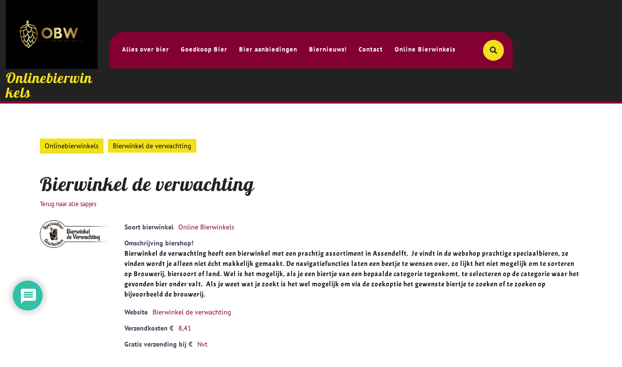

--- FILE ---
content_type: text/html; charset=UTF-8
request_url: https://www.onlinebierwinkels.nl/verkooppunten/bierwinkel-de-verwachting/
body_size: 16513
content:
<!DOCTYPE html>

<html lang="en-US">

	<head>
	  	<meta charset="UTF-8">
	  	<meta name="viewport" content="width=device-width">
	  	<title>Bierwinkel de verwachting &#8211; Onlinebierwinkels</title>
<meta name='robots' content='max-image-preview:large' />
<link rel='dns-prefetch' href='//www.googletagmanager.com' />
<link rel='dns-prefetch' href='//pagead2.googlesyndication.com' />
<link rel="alternate" type="application/rss+xml" title="Onlinebierwinkels &raquo; Feed" href="https://www.onlinebierwinkels.nl/feed/" />
<link rel="alternate" type="application/rss+xml" title="Onlinebierwinkels &raquo; Comments Feed" href="https://www.onlinebierwinkels.nl/comments/feed/" />
<link rel="alternate" type="application/rss+xml" title="Onlinebierwinkels &raquo; Bierwinkel de verwachting Comments Feed" href="https://www.onlinebierwinkels.nl/verkooppunten/bierwinkel-de-verwachting/feed/" />
<link rel="alternate" title="oEmbed (JSON)" type="application/json+oembed" href="https://www.onlinebierwinkels.nl/wp-json/oembed/1.0/embed?url=https%3A%2F%2Fwww.onlinebierwinkels.nl%2Fverkooppunten%2Fbierwinkel-de-verwachting%2F" />
<link rel="alternate" title="oEmbed (XML)" type="text/xml+oembed" href="https://www.onlinebierwinkels.nl/wp-json/oembed/1.0/embed?url=https%3A%2F%2Fwww.onlinebierwinkels.nl%2Fverkooppunten%2Fbierwinkel-de-verwachting%2F&#038;format=xml" />
<style id='wp-img-auto-sizes-contain-inline-css' type='text/css'>
img:is([sizes=auto i],[sizes^="auto," i]){contain-intrinsic-size:3000px 1500px}
/*# sourceURL=wp-img-auto-sizes-contain-inline-css */
</style>
<style id='wp-emoji-styles-inline-css' type='text/css'>

	img.wp-smiley, img.emoji {
		display: inline !important;
		border: none !important;
		box-shadow: none !important;
		height: 1em !important;
		width: 1em !important;
		margin: 0 0.07em !important;
		vertical-align: -0.1em !important;
		background: none !important;
		padding: 0 !important;
	}
/*# sourceURL=wp-emoji-styles-inline-css */
</style>
<style id='wp-block-library-inline-css' type='text/css'>
:root{--wp-block-synced-color:#7a00df;--wp-block-synced-color--rgb:122,0,223;--wp-bound-block-color:var(--wp-block-synced-color);--wp-editor-canvas-background:#ddd;--wp-admin-theme-color:#007cba;--wp-admin-theme-color--rgb:0,124,186;--wp-admin-theme-color-darker-10:#006ba1;--wp-admin-theme-color-darker-10--rgb:0,107,160.5;--wp-admin-theme-color-darker-20:#005a87;--wp-admin-theme-color-darker-20--rgb:0,90,135;--wp-admin-border-width-focus:2px}@media (min-resolution:192dpi){:root{--wp-admin-border-width-focus:1.5px}}.wp-element-button{cursor:pointer}:root .has-very-light-gray-background-color{background-color:#eee}:root .has-very-dark-gray-background-color{background-color:#313131}:root .has-very-light-gray-color{color:#eee}:root .has-very-dark-gray-color{color:#313131}:root .has-vivid-green-cyan-to-vivid-cyan-blue-gradient-background{background:linear-gradient(135deg,#00d084,#0693e3)}:root .has-purple-crush-gradient-background{background:linear-gradient(135deg,#34e2e4,#4721fb 50%,#ab1dfe)}:root .has-hazy-dawn-gradient-background{background:linear-gradient(135deg,#faaca8,#dad0ec)}:root .has-subdued-olive-gradient-background{background:linear-gradient(135deg,#fafae1,#67a671)}:root .has-atomic-cream-gradient-background{background:linear-gradient(135deg,#fdd79a,#004a59)}:root .has-nightshade-gradient-background{background:linear-gradient(135deg,#330968,#31cdcf)}:root .has-midnight-gradient-background{background:linear-gradient(135deg,#020381,#2874fc)}:root{--wp--preset--font-size--normal:16px;--wp--preset--font-size--huge:42px}.has-regular-font-size{font-size:1em}.has-larger-font-size{font-size:2.625em}.has-normal-font-size{font-size:var(--wp--preset--font-size--normal)}.has-huge-font-size{font-size:var(--wp--preset--font-size--huge)}.has-text-align-center{text-align:center}.has-text-align-left{text-align:left}.has-text-align-right{text-align:right}.has-fit-text{white-space:nowrap!important}#end-resizable-editor-section{display:none}.aligncenter{clear:both}.items-justified-left{justify-content:flex-start}.items-justified-center{justify-content:center}.items-justified-right{justify-content:flex-end}.items-justified-space-between{justify-content:space-between}.screen-reader-text{border:0;clip-path:inset(50%);height:1px;margin:-1px;overflow:hidden;padding:0;position:absolute;width:1px;word-wrap:normal!important}.screen-reader-text:focus{background-color:#ddd;clip-path:none;color:#444;display:block;font-size:1em;height:auto;left:5px;line-height:normal;padding:15px 23px 14px;text-decoration:none;top:5px;width:auto;z-index:100000}html :where(.has-border-color){border-style:solid}html :where([style*=border-top-color]){border-top-style:solid}html :where([style*=border-right-color]){border-right-style:solid}html :where([style*=border-bottom-color]){border-bottom-style:solid}html :where([style*=border-left-color]){border-left-style:solid}html :where([style*=border-width]){border-style:solid}html :where([style*=border-top-width]){border-top-style:solid}html :where([style*=border-right-width]){border-right-style:solid}html :where([style*=border-bottom-width]){border-bottom-style:solid}html :where([style*=border-left-width]){border-left-style:solid}html :where(img[class*=wp-image-]){height:auto;max-width:100%}:where(figure){margin:0 0 1em}html :where(.is-position-sticky){--wp-admin--admin-bar--position-offset:var(--wp-admin--admin-bar--height,0px)}@media screen and (max-width:600px){html :where(.is-position-sticky){--wp-admin--admin-bar--position-offset:0px}}

/*# sourceURL=wp-block-library-inline-css */
</style><style id='global-styles-inline-css' type='text/css'>
:root{--wp--preset--aspect-ratio--square: 1;--wp--preset--aspect-ratio--4-3: 4/3;--wp--preset--aspect-ratio--3-4: 3/4;--wp--preset--aspect-ratio--3-2: 3/2;--wp--preset--aspect-ratio--2-3: 2/3;--wp--preset--aspect-ratio--16-9: 16/9;--wp--preset--aspect-ratio--9-16: 9/16;--wp--preset--color--black: #000000;--wp--preset--color--cyan-bluish-gray: #abb8c3;--wp--preset--color--white: #ffffff;--wp--preset--color--pale-pink: #f78da7;--wp--preset--color--vivid-red: #cf2e2e;--wp--preset--color--luminous-vivid-orange: #ff6900;--wp--preset--color--luminous-vivid-amber: #fcb900;--wp--preset--color--light-green-cyan: #7bdcb5;--wp--preset--color--vivid-green-cyan: #00d084;--wp--preset--color--pale-cyan-blue: #8ed1fc;--wp--preset--color--vivid-cyan-blue: #0693e3;--wp--preset--color--vivid-purple: #9b51e0;--wp--preset--gradient--vivid-cyan-blue-to-vivid-purple: linear-gradient(135deg,rgb(6,147,227) 0%,rgb(155,81,224) 100%);--wp--preset--gradient--light-green-cyan-to-vivid-green-cyan: linear-gradient(135deg,rgb(122,220,180) 0%,rgb(0,208,130) 100%);--wp--preset--gradient--luminous-vivid-amber-to-luminous-vivid-orange: linear-gradient(135deg,rgb(252,185,0) 0%,rgb(255,105,0) 100%);--wp--preset--gradient--luminous-vivid-orange-to-vivid-red: linear-gradient(135deg,rgb(255,105,0) 0%,rgb(207,46,46) 100%);--wp--preset--gradient--very-light-gray-to-cyan-bluish-gray: linear-gradient(135deg,rgb(238,238,238) 0%,rgb(169,184,195) 100%);--wp--preset--gradient--cool-to-warm-spectrum: linear-gradient(135deg,rgb(74,234,220) 0%,rgb(151,120,209) 20%,rgb(207,42,186) 40%,rgb(238,44,130) 60%,rgb(251,105,98) 80%,rgb(254,248,76) 100%);--wp--preset--gradient--blush-light-purple: linear-gradient(135deg,rgb(255,206,236) 0%,rgb(152,150,240) 100%);--wp--preset--gradient--blush-bordeaux: linear-gradient(135deg,rgb(254,205,165) 0%,rgb(254,45,45) 50%,rgb(107,0,62) 100%);--wp--preset--gradient--luminous-dusk: linear-gradient(135deg,rgb(255,203,112) 0%,rgb(199,81,192) 50%,rgb(65,88,208) 100%);--wp--preset--gradient--pale-ocean: linear-gradient(135deg,rgb(255,245,203) 0%,rgb(182,227,212) 50%,rgb(51,167,181) 100%);--wp--preset--gradient--electric-grass: linear-gradient(135deg,rgb(202,248,128) 0%,rgb(113,206,126) 100%);--wp--preset--gradient--midnight: linear-gradient(135deg,rgb(2,3,129) 0%,rgb(40,116,252) 100%);--wp--preset--font-size--small: 13px;--wp--preset--font-size--medium: 20px;--wp--preset--font-size--large: 36px;--wp--preset--font-size--x-large: 42px;--wp--preset--spacing--20: 0.44rem;--wp--preset--spacing--30: 0.67rem;--wp--preset--spacing--40: 1rem;--wp--preset--spacing--50: 1.5rem;--wp--preset--spacing--60: 2.25rem;--wp--preset--spacing--70: 3.38rem;--wp--preset--spacing--80: 5.06rem;--wp--preset--shadow--natural: 6px 6px 9px rgba(0, 0, 0, 0.2);--wp--preset--shadow--deep: 12px 12px 50px rgba(0, 0, 0, 0.4);--wp--preset--shadow--sharp: 6px 6px 0px rgba(0, 0, 0, 0.2);--wp--preset--shadow--outlined: 6px 6px 0px -3px rgb(255, 255, 255), 6px 6px rgb(0, 0, 0);--wp--preset--shadow--crisp: 6px 6px 0px rgb(0, 0, 0);}:where(.is-layout-flex){gap: 0.5em;}:where(.is-layout-grid){gap: 0.5em;}body .is-layout-flex{display: flex;}.is-layout-flex{flex-wrap: wrap;align-items: center;}.is-layout-flex > :is(*, div){margin: 0;}body .is-layout-grid{display: grid;}.is-layout-grid > :is(*, div){margin: 0;}:where(.wp-block-columns.is-layout-flex){gap: 2em;}:where(.wp-block-columns.is-layout-grid){gap: 2em;}:where(.wp-block-post-template.is-layout-flex){gap: 1.25em;}:where(.wp-block-post-template.is-layout-grid){gap: 1.25em;}.has-black-color{color: var(--wp--preset--color--black) !important;}.has-cyan-bluish-gray-color{color: var(--wp--preset--color--cyan-bluish-gray) !important;}.has-white-color{color: var(--wp--preset--color--white) !important;}.has-pale-pink-color{color: var(--wp--preset--color--pale-pink) !important;}.has-vivid-red-color{color: var(--wp--preset--color--vivid-red) !important;}.has-luminous-vivid-orange-color{color: var(--wp--preset--color--luminous-vivid-orange) !important;}.has-luminous-vivid-amber-color{color: var(--wp--preset--color--luminous-vivid-amber) !important;}.has-light-green-cyan-color{color: var(--wp--preset--color--light-green-cyan) !important;}.has-vivid-green-cyan-color{color: var(--wp--preset--color--vivid-green-cyan) !important;}.has-pale-cyan-blue-color{color: var(--wp--preset--color--pale-cyan-blue) !important;}.has-vivid-cyan-blue-color{color: var(--wp--preset--color--vivid-cyan-blue) !important;}.has-vivid-purple-color{color: var(--wp--preset--color--vivid-purple) !important;}.has-black-background-color{background-color: var(--wp--preset--color--black) !important;}.has-cyan-bluish-gray-background-color{background-color: var(--wp--preset--color--cyan-bluish-gray) !important;}.has-white-background-color{background-color: var(--wp--preset--color--white) !important;}.has-pale-pink-background-color{background-color: var(--wp--preset--color--pale-pink) !important;}.has-vivid-red-background-color{background-color: var(--wp--preset--color--vivid-red) !important;}.has-luminous-vivid-orange-background-color{background-color: var(--wp--preset--color--luminous-vivid-orange) !important;}.has-luminous-vivid-amber-background-color{background-color: var(--wp--preset--color--luminous-vivid-amber) !important;}.has-light-green-cyan-background-color{background-color: var(--wp--preset--color--light-green-cyan) !important;}.has-vivid-green-cyan-background-color{background-color: var(--wp--preset--color--vivid-green-cyan) !important;}.has-pale-cyan-blue-background-color{background-color: var(--wp--preset--color--pale-cyan-blue) !important;}.has-vivid-cyan-blue-background-color{background-color: var(--wp--preset--color--vivid-cyan-blue) !important;}.has-vivid-purple-background-color{background-color: var(--wp--preset--color--vivid-purple) !important;}.has-black-border-color{border-color: var(--wp--preset--color--black) !important;}.has-cyan-bluish-gray-border-color{border-color: var(--wp--preset--color--cyan-bluish-gray) !important;}.has-white-border-color{border-color: var(--wp--preset--color--white) !important;}.has-pale-pink-border-color{border-color: var(--wp--preset--color--pale-pink) !important;}.has-vivid-red-border-color{border-color: var(--wp--preset--color--vivid-red) !important;}.has-luminous-vivid-orange-border-color{border-color: var(--wp--preset--color--luminous-vivid-orange) !important;}.has-luminous-vivid-amber-border-color{border-color: var(--wp--preset--color--luminous-vivid-amber) !important;}.has-light-green-cyan-border-color{border-color: var(--wp--preset--color--light-green-cyan) !important;}.has-vivid-green-cyan-border-color{border-color: var(--wp--preset--color--vivid-green-cyan) !important;}.has-pale-cyan-blue-border-color{border-color: var(--wp--preset--color--pale-cyan-blue) !important;}.has-vivid-cyan-blue-border-color{border-color: var(--wp--preset--color--vivid-cyan-blue) !important;}.has-vivid-purple-border-color{border-color: var(--wp--preset--color--vivid-purple) !important;}.has-vivid-cyan-blue-to-vivid-purple-gradient-background{background: var(--wp--preset--gradient--vivid-cyan-blue-to-vivid-purple) !important;}.has-light-green-cyan-to-vivid-green-cyan-gradient-background{background: var(--wp--preset--gradient--light-green-cyan-to-vivid-green-cyan) !important;}.has-luminous-vivid-amber-to-luminous-vivid-orange-gradient-background{background: var(--wp--preset--gradient--luminous-vivid-amber-to-luminous-vivid-orange) !important;}.has-luminous-vivid-orange-to-vivid-red-gradient-background{background: var(--wp--preset--gradient--luminous-vivid-orange-to-vivid-red) !important;}.has-very-light-gray-to-cyan-bluish-gray-gradient-background{background: var(--wp--preset--gradient--very-light-gray-to-cyan-bluish-gray) !important;}.has-cool-to-warm-spectrum-gradient-background{background: var(--wp--preset--gradient--cool-to-warm-spectrum) !important;}.has-blush-light-purple-gradient-background{background: var(--wp--preset--gradient--blush-light-purple) !important;}.has-blush-bordeaux-gradient-background{background: var(--wp--preset--gradient--blush-bordeaux) !important;}.has-luminous-dusk-gradient-background{background: var(--wp--preset--gradient--luminous-dusk) !important;}.has-pale-ocean-gradient-background{background: var(--wp--preset--gradient--pale-ocean) !important;}.has-electric-grass-gradient-background{background: var(--wp--preset--gradient--electric-grass) !important;}.has-midnight-gradient-background{background: var(--wp--preset--gradient--midnight) !important;}.has-small-font-size{font-size: var(--wp--preset--font-size--small) !important;}.has-medium-font-size{font-size: var(--wp--preset--font-size--medium) !important;}.has-large-font-size{font-size: var(--wp--preset--font-size--large) !important;}.has-x-large-font-size{font-size: var(--wp--preset--font-size--x-large) !important;}
/*# sourceURL=global-styles-inline-css */
</style>

<style id='classic-theme-styles-inline-css' type='text/css'>
/*! This file is auto-generated */
.wp-block-button__link{color:#fff;background-color:#32373c;border-radius:9999px;box-shadow:none;text-decoration:none;padding:calc(.667em + 2px) calc(1.333em + 2px);font-size:1.125em}.wp-block-file__button{background:#32373c;color:#fff;text-decoration:none}
/*# sourceURL=/wp-includes/css/classic-themes.min.css */
</style>
<link rel='stylesheet' id='wpdiscuz-frontend-css-css' href='https://www.onlinebierwinkels.nl/wp-content/plugins/wpdiscuz/themes/default/style.css?ver=7.6.27' type='text/css' media='all' />
<style id='wpdiscuz-frontend-css-inline-css' type='text/css'>
 #wpdcom .wpd-blog-administrator .wpd-comment-label{color:#ffffff;background-color:#00B38F;border:none}#wpdcom .wpd-blog-administrator .wpd-comment-author, #wpdcom .wpd-blog-administrator .wpd-comment-author a{color:#00B38F}#wpdcom.wpd-layout-1 .wpd-comment .wpd-blog-administrator .wpd-avatar img{border-color:#00B38F}#wpdcom.wpd-layout-2 .wpd-comment.wpd-reply .wpd-comment-wrap.wpd-blog-administrator{border-left:3px solid #00B38F}#wpdcom.wpd-layout-2 .wpd-comment .wpd-blog-administrator .wpd-avatar img{border-bottom-color:#00B38F}#wpdcom.wpd-layout-3 .wpd-blog-administrator .wpd-comment-subheader{border-top:1px dashed #00B38F}#wpdcom.wpd-layout-3 .wpd-reply .wpd-blog-administrator .wpd-comment-right{border-left:1px solid #00B38F}#wpdcom .wpd-blog-editor .wpd-comment-label{color:#ffffff;background-color:#00B38F;border:none}#wpdcom .wpd-blog-editor .wpd-comment-author, #wpdcom .wpd-blog-editor .wpd-comment-author a{color:#00B38F}#wpdcom.wpd-layout-1 .wpd-comment .wpd-blog-editor .wpd-avatar img{border-color:#00B38F}#wpdcom.wpd-layout-2 .wpd-comment.wpd-reply .wpd-comment-wrap.wpd-blog-editor{border-left:3px solid #00B38F}#wpdcom.wpd-layout-2 .wpd-comment .wpd-blog-editor .wpd-avatar img{border-bottom-color:#00B38F}#wpdcom.wpd-layout-3 .wpd-blog-editor .wpd-comment-subheader{border-top:1px dashed #00B38F}#wpdcom.wpd-layout-3 .wpd-reply .wpd-blog-editor .wpd-comment-right{border-left:1px solid #00B38F}#wpdcom .wpd-blog-author .wpd-comment-label{color:#ffffff;background-color:#00B38F;border:none}#wpdcom .wpd-blog-author .wpd-comment-author, #wpdcom .wpd-blog-author .wpd-comment-author a{color:#00B38F}#wpdcom.wpd-layout-1 .wpd-comment .wpd-blog-author .wpd-avatar img{border-color:#00B38F}#wpdcom.wpd-layout-2 .wpd-comment .wpd-blog-author .wpd-avatar img{border-bottom-color:#00B38F}#wpdcom.wpd-layout-3 .wpd-blog-author .wpd-comment-subheader{border-top:1px dashed #00B38F}#wpdcom.wpd-layout-3 .wpd-reply .wpd-blog-author .wpd-comment-right{border-left:1px solid #00B38F}#wpdcom .wpd-blog-contributor .wpd-comment-label{color:#ffffff;background-color:#00B38F;border:none}#wpdcom .wpd-blog-contributor .wpd-comment-author, #wpdcom .wpd-blog-contributor .wpd-comment-author a{color:#00B38F}#wpdcom.wpd-layout-1 .wpd-comment .wpd-blog-contributor .wpd-avatar img{border-color:#00B38F}#wpdcom.wpd-layout-2 .wpd-comment .wpd-blog-contributor .wpd-avatar img{border-bottom-color:#00B38F}#wpdcom.wpd-layout-3 .wpd-blog-contributor .wpd-comment-subheader{border-top:1px dashed #00B38F}#wpdcom.wpd-layout-3 .wpd-reply .wpd-blog-contributor .wpd-comment-right{border-left:1px solid #00B38F}#wpdcom .wpd-blog-subscriber .wpd-comment-label{color:#ffffff;background-color:#00B38F;border:none}#wpdcom .wpd-blog-subscriber .wpd-comment-author, #wpdcom .wpd-blog-subscriber .wpd-comment-author a{color:#00B38F}#wpdcom.wpd-layout-2 .wpd-comment .wpd-blog-subscriber .wpd-avatar img{border-bottom-color:#00B38F}#wpdcom.wpd-layout-3 .wpd-blog-subscriber .wpd-comment-subheader{border-top:1px dashed #00B38F}#wpdcom .wpd-blog-post_author .wpd-comment-label{color:#ffffff;background-color:#00B38F;border:none}#wpdcom .wpd-blog-post_author .wpd-comment-author, #wpdcom .wpd-blog-post_author .wpd-comment-author a{color:#00B38F}#wpdcom .wpd-blog-post_author .wpd-avatar img{border-color:#00B38F}#wpdcom.wpd-layout-1 .wpd-comment .wpd-blog-post_author .wpd-avatar img{border-color:#00B38F}#wpdcom.wpd-layout-2 .wpd-comment.wpd-reply .wpd-comment-wrap.wpd-blog-post_author{border-left:3px solid #00B38F}#wpdcom.wpd-layout-2 .wpd-comment .wpd-blog-post_author .wpd-avatar img{border-bottom-color:#00B38F}#wpdcom.wpd-layout-3 .wpd-blog-post_author .wpd-comment-subheader{border-top:1px dashed #00B38F}#wpdcom.wpd-layout-3 .wpd-reply .wpd-blog-post_author .wpd-comment-right{border-left:1px solid #00B38F}#wpdcom .wpd-blog-guest .wpd-comment-label{color:#ffffff;background-color:#00B38F;border:none}#wpdcom .wpd-blog-guest .wpd-comment-author, #wpdcom .wpd-blog-guest .wpd-comment-author a{color:#00B38F}#wpdcom.wpd-layout-3 .wpd-blog-guest .wpd-comment-subheader{border-top:1px dashed #00B38F}#comments, #respond, .comments-area, #wpdcom{}#wpdcom .ql-editor > *{color:#777777}#wpdcom .ql-editor::before{}#wpdcom .ql-toolbar{border:1px solid #DDDDDD;border-top:none}#wpdcom .ql-container{border:1px solid #DDDDDD;border-bottom:none}#wpdcom .wpd-form-row .wpdiscuz-item input[type="text"], #wpdcom .wpd-form-row .wpdiscuz-item input[type="email"], #wpdcom .wpd-form-row .wpdiscuz-item input[type="url"], #wpdcom .wpd-form-row .wpdiscuz-item input[type="color"], #wpdcom .wpd-form-row .wpdiscuz-item input[type="date"], #wpdcom .wpd-form-row .wpdiscuz-item input[type="datetime"], #wpdcom .wpd-form-row .wpdiscuz-item input[type="datetime-local"], #wpdcom .wpd-form-row .wpdiscuz-item input[type="month"], #wpdcom .wpd-form-row .wpdiscuz-item input[type="number"], #wpdcom .wpd-form-row .wpdiscuz-item input[type="time"], #wpdcom textarea, #wpdcom select{border:1px solid #DDDDDD;color:#777777}#wpdcom .wpd-form-row .wpdiscuz-item textarea{border:1px solid #DDDDDD}#wpdcom input::placeholder, #wpdcom textarea::placeholder, #wpdcom input::-moz-placeholder, #wpdcom textarea::-webkit-input-placeholder{}#wpdcom .wpd-comment-text{color:#777777}#wpdcom .wpd-thread-head .wpd-thread-info{border-bottom:2px solid #00B38F}#wpdcom .wpd-thread-head .wpd-thread-info.wpd-reviews-tab svg{fill:#00B38F}#wpdcom .wpd-thread-head .wpdiscuz-user-settings{border-bottom:2px solid #00B38F}#wpdcom .wpd-thread-head .wpdiscuz-user-settings:hover{color:#00B38F}#wpdcom .wpd-comment .wpd-follow-link:hover{color:#00B38F}#wpdcom .wpd-comment-status .wpd-sticky{color:#00B38F}#wpdcom .wpd-thread-filter .wpdf-active{color:#00B38F;border-bottom-color:#00B38F}#wpdcom .wpd-comment-info-bar{border:1px dashed #33c3a6;background:#e6f8f4}#wpdcom .wpd-comment-info-bar .wpd-current-view i{color:#00B38F}#wpdcom .wpd-filter-view-all:hover{background:#00B38F}#wpdcom .wpdiscuz-item .wpdiscuz-rating > label{color:#DDDDDD}#wpdcom .wpdiscuz-item .wpdiscuz-rating:not(:checked) > label:hover, .wpdiscuz-rating:not(:checked) > label:hover ~ label{}#wpdcom .wpdiscuz-item .wpdiscuz-rating > input ~ label:hover, #wpdcom .wpdiscuz-item .wpdiscuz-rating > input:not(:checked) ~ label:hover ~ label, #wpdcom .wpdiscuz-item .wpdiscuz-rating > input:not(:checked) ~ label:hover ~ label{color:#FFED85}#wpdcom .wpdiscuz-item .wpdiscuz-rating > input:checked ~ label:hover, #wpdcom .wpdiscuz-item .wpdiscuz-rating > input:checked ~ label:hover, #wpdcom .wpdiscuz-item .wpdiscuz-rating > label:hover ~ input:checked ~ label, #wpdcom .wpdiscuz-item .wpdiscuz-rating > input:checked + label:hover ~ label, #wpdcom .wpdiscuz-item .wpdiscuz-rating > input:checked ~ label:hover ~ label, .wpd-custom-field .wcf-active-star, #wpdcom .wpdiscuz-item .wpdiscuz-rating > input:checked ~ label{color:#FFD700}#wpd-post-rating .wpd-rating-wrap .wpd-rating-stars svg .wpd-star{fill:#DDDDDD}#wpd-post-rating .wpd-rating-wrap .wpd-rating-stars svg .wpd-active{fill:#FFD700}#wpd-post-rating .wpd-rating-wrap .wpd-rate-starts svg .wpd-star{fill:#DDDDDD}#wpd-post-rating .wpd-rating-wrap .wpd-rate-starts:hover svg .wpd-star{fill:#FFED85}#wpd-post-rating.wpd-not-rated .wpd-rating-wrap .wpd-rate-starts svg:hover ~ svg .wpd-star{fill:#DDDDDD}.wpdiscuz-post-rating-wrap .wpd-rating .wpd-rating-wrap .wpd-rating-stars svg .wpd-star{fill:#DDDDDD}.wpdiscuz-post-rating-wrap .wpd-rating .wpd-rating-wrap .wpd-rating-stars svg .wpd-active{fill:#FFD700}#wpdcom .wpd-comment .wpd-follow-active{color:#ff7a00}#wpdcom .page-numbers{color:#555;border:#555 1px solid}#wpdcom span.current{background:#555}#wpdcom.wpd-layout-1 .wpd-new-loaded-comment > .wpd-comment-wrap > .wpd-comment-right{background:#FFFAD6}#wpdcom.wpd-layout-2 .wpd-new-loaded-comment.wpd-comment > .wpd-comment-wrap > .wpd-comment-right{background:#FFFAD6}#wpdcom.wpd-layout-2 .wpd-new-loaded-comment.wpd-comment.wpd-reply > .wpd-comment-wrap > .wpd-comment-right{background:transparent}#wpdcom.wpd-layout-2 .wpd-new-loaded-comment.wpd-comment.wpd-reply > .wpd-comment-wrap{background:#FFFAD6}#wpdcom.wpd-layout-3 .wpd-new-loaded-comment.wpd-comment > .wpd-comment-wrap > .wpd-comment-right{background:#FFFAD6}#wpdcom .wpd-follow:hover i, #wpdcom .wpd-unfollow:hover i, #wpdcom .wpd-comment .wpd-follow-active:hover i{color:#00B38F}#wpdcom .wpdiscuz-readmore{cursor:pointer;color:#00B38F}.wpd-custom-field .wcf-pasiv-star, #wpcomm .wpdiscuz-item .wpdiscuz-rating > label{color:#DDDDDD}.wpd-wrapper .wpd-list-item.wpd-active{border-top:3px solid #00B38F}#wpdcom.wpd-layout-2 .wpd-comment.wpd-reply.wpd-unapproved-comment .wpd-comment-wrap{border-left:3px solid #FFFAD6}#wpdcom.wpd-layout-3 .wpd-comment.wpd-reply.wpd-unapproved-comment .wpd-comment-right{border-left:1px solid #FFFAD6}#wpdcom .wpd-prim-button{background-color:#07B290;color:#FFFFFF}#wpdcom .wpd_label__check i.wpdicon-on{color:#07B290;border:1px solid #83d9c8}#wpd-bubble-wrapper #wpd-bubble-all-comments-count{color:#1DB99A}#wpd-bubble-wrapper > div{background-color:#1DB99A}#wpd-bubble-wrapper > #wpd-bubble #wpd-bubble-add-message{background-color:#1DB99A}#wpd-bubble-wrapper > #wpd-bubble #wpd-bubble-add-message::before{border-left-color:#1DB99A;border-right-color:#1DB99A}#wpd-bubble-wrapper.wpd-right-corner > #wpd-bubble #wpd-bubble-add-message::before{border-left-color:#1DB99A;border-right-color:#1DB99A}.wpd-inline-icon-wrapper path.wpd-inline-icon-first{fill:#1DB99A}.wpd-inline-icon-count{background-color:#1DB99A}.wpd-inline-icon-count::before{border-right-color:#1DB99A}.wpd-inline-form-wrapper::before{border-bottom-color:#1DB99A}.wpd-inline-form-question{background-color:#1DB99A}.wpd-inline-form{background-color:#1DB99A}.wpd-last-inline-comments-wrapper{border-color:#1DB99A}.wpd-last-inline-comments-wrapper::before{border-bottom-color:#1DB99A}.wpd-last-inline-comments-wrapper .wpd-view-all-inline-comments{background:#1DB99A}.wpd-last-inline-comments-wrapper .wpd-view-all-inline-comments:hover,.wpd-last-inline-comments-wrapper .wpd-view-all-inline-comments:active,.wpd-last-inline-comments-wrapper .wpd-view-all-inline-comments:focus{background-color:#1DB99A}#wpdcom .ql-snow .ql-tooltip[data-mode="link"]::before{content:"Enter link:"}#wpdcom .ql-snow .ql-tooltip.ql-editing a.ql-action::after{content:"Save"}.comments-area{width:auto}
/*# sourceURL=wpdiscuz-frontend-css-inline-css */
</style>
<link rel='stylesheet' id='wpdiscuz-fa-css' href='https://www.onlinebierwinkels.nl/wp-content/plugins/wpdiscuz/assets/third-party/font-awesome-5.13.0/css/fa.min.css?ver=7.6.27' type='text/css' media='all' />
<link rel='stylesheet' id='wpdiscuz-combo-css-css' href='https://www.onlinebierwinkels.nl/wp-content/plugins/wpdiscuz/assets/css/wpdiscuz-combo.min.css?ver=6.9' type='text/css' media='all' />
<link rel='stylesheet' id='vw-travel-font-css' href='https://www.onlinebierwinkels.nl/wp-content/fonts/0b3a11b69090ff6a5e228eab24f3a73b.css?ver=6.9' type='text/css' media='all' />
<link rel='stylesheet' id='vw-travel-block-style-css' href='https://www.onlinebierwinkels.nl/wp-content/themes/vw-travel/assets/css/blocks.css?ver=6.9' type='text/css' media='all' />
<link rel='stylesheet' id='vw-travel-block-patterns-style-frontend-css' href='https://www.onlinebierwinkels.nl/wp-content/themes/vw-travel/inc/block-patterns/css/block-frontend.css?ver=6.9' type='text/css' media='all' />
<link rel='stylesheet' id='bootstrap-style-css' href='https://www.onlinebierwinkels.nl/wp-content/themes/vw-travel/assets/css/bootstrap.css?ver=6.9' type='text/css' media='all' />
<link rel='stylesheet' id='vw-travel-basic-style-css' href='https://www.onlinebierwinkels.nl/wp-content/themes/vw-travel/style.css?ver=6.9' type='text/css' media='all' />
<style id='vw-travel-basic-style-inline-css' type='text/css'>
.box ul.post-categories li, .search-box i, .more-btn a, span.carousel-control-prev-icon i:hover, #footer .custom-social-icons i:hover, span.carousel-control-next-icon i:hover, .more-btn a:hover, .scrollup i, .pagination span, .pagination a, #sidebar .custom-social-icons i:hover, #footer .custom-social-icons i:hover, .main-navigation a:hover, .toggle-nav i, #footer a.custom_read_more, #sidebar a.custom_read_more, .woocommerce nav.woocommerce-pagination ul li a, .nav-previous a, .nav-next a, .wp-block-button__link,.post-categories li a,.bradcrumbs a,.bradcrumbs span{background-color: #f2e01a;}.lower-header i, .logo h1 a, h6.phone-no, #footer h3, .logo h1 a, .logo p.site-title a, .lower-header p a:hover, #footer .wp-block-search .wp-block-search__label{color: #f2e01a;}span.carousel-control-prev-icon i:hover, span.carousel-control-next-icon i:hover{border-color: #f2e01a;}.main-navigation ul ul{border-top-color: #f2e01a;}#footer h3:after, .header-fixed, .main-navigation ul ul, #footer .wp-block-search .wp-block-search__label:after{border-bottom-color: #f2e01a;}#header, .more-btn a i, input[type="submit"], #footer-2, #footer .custom-social-icons i, .woocommerce #respond input#submit, .woocommerce a.button, .woocommerce button.button, .woocommerce input.button, .woocommerce #respond input#submit.alt, .woocommerce a.button.alt, .woocommerce button.button.alt, .woocommerce input.button.alt, #sidebar h3, #comments input[type="submit"], nav.woocommerce-MyAccount-navigation ul li, .more-btn a:hover, .pagination .current, .pagination a:hover, #sidebar .tagcloud a:hover, #sidebar .custom-social-icons i, #footer .custom-social-icons i, #footer .tagcloud a:hover, .header-fixed, #comments a.comment-reply-link, #sidebar .widget_price_filter .ui-slider .ui-slider-range, #sidebar .widget_price_filter .ui-slider .ui-slider-handle, #sidebar .woocommerce-product-search button, #footer .widget_price_filter .ui-slider .ui-slider-range, #footer .widget_price_filter .ui-slider .ui-slider-handle, #footer .woocommerce-product-search button, #footer a.custom_read_more i.fas.fa-long-arrow-alt-right, #sidebar a.custom_read_more i.fas.fa-long-arrow-alt-right, #footer a.custom_read_more:hover, #footer input[type="submit"]:hover, #sidebar a.custom_read_more:hover, #sidebar input[type="submit"]:hover, .woocommerce nav.woocommerce-pagination ul li a:hover, .woocommerce nav.woocommerce-pagination ul li span.current, .nav-previous a:hover, .nav-next a:hover, .wp-block-button .wp-block-button__link:hover, #preloader, #footer .wp-block-search .wp-block-search__button, #sidebar .wp-block-search .wp-block-search__button, #sidebar .wp-block-search .wp-block-search__label{background-color: #840030;}.post-navigation a:hover .post-title, .post-navigation a:focus .post-title, a, .post-main-box:hover h2, #sidebar ul li a:hover, #footer li a:hover, .main-navigation ul.sub-menu a:hover, .entry-content a, .sidebar .textwidget p a, .textwidget p a, #comments p a, .slider .inner_carousel p a, .post-main-box:hover h2 a, .post-main-box:hover .post-info a, .single-post .post-info:hover a, h6.phone-no a:hover, .logo .site-title a:hover, #slider .inner_carousel h1 a:hover, .box h3 a:hover{color: #840030;}.home-page-header{border-bottom-color: #840030;}body{max-width: 100%;}#slider img{opacity:0.5}#slider{background-color: 1;}#slider .carousel-caption, #slider .inner_carousel h1{text-align:center; left:20%; right:20%;}.post-main-box{}@media screen and (max-width:575px) {.lower-header{display:none;} }@media screen and (max-width:575px){.header-fixed{position:static;} }@media screen and (max-width:575px) {#slider{display:none;} }@media screen and (max-width:575px) {#sidebar{display:block;} }@media screen and (max-width:575px) {.scrollup i{visibility:visible !important;} }.main-navigation a{}.main-navigation a{}.post-main-box .more-btn a,.more-btn a i{border-radius: 29px;}.post-main-box .more-btn a{font-size: 14;}.post-main-box .more-btn a{text-transform:Uppercase;}.post-main-box .more-btn a{letter-spacing: 14;}.box-image img, .feature-box img{border-radius: 1px;}.box-image img, .feature-box img, #content-vw img{box-shadow: 1px 1px 1px #cccccc;}#footer{background-color: #ffffff;}#footer h3, #footer h3 .wp-block-search .wp-block-search__label{text-align: left;}#footer li{text-align: left;}.woocommerce ul.products li.product .onsale{left: auto; right: 0;}
/*# sourceURL=vw-travel-basic-style-inline-css */
</style>
<link rel='stylesheet' id='font-awesome-css-css' href='https://www.onlinebierwinkels.nl/wp-content/themes/vw-travel/assets/css/fontawesome-all.css?ver=6.9' type='text/css' media='all' />
<link rel='stylesheet' id='animate-css-css' href='https://www.onlinebierwinkels.nl/wp-content/themes/vw-travel/assets/css/animate.css?ver=6.9' type='text/css' media='all' />
<link rel='stylesheet' id='dashicons-css' href='https://www.onlinebierwinkels.nl/wp-includes/css/dashicons.min.css?ver=6.9' type='text/css' media='all' />
<link rel='stylesheet' id='wpbdp-widgets-css' href='https://www.onlinebierwinkels.nl/wp-content/plugins/business-directory-plugin/assets/css/widgets.min.css?ver=6.4.7' type='text/css' media='all' />
<link rel='stylesheet' id='wpbdp-base-css-css' href='https://www.onlinebierwinkels.nl/wp-content/plugins/business-directory-plugin/assets/css/wpbdp.min.css?ver=6.4.7' type='text/css' media='all' />
<style id='wpbdp-base-css-inline-css' type='text/css'>
html,body{--bd-main-color:#ffffff;--bd-main-color-20:#ffffff33;--bd-main-color-8:#ffffff14;--bd-thumbnail-width:150px;--bd-thumbnail-height:150px;--bd-button-text-color:#fff;--bd-button-bg-color:#ffffff;--bd-button-padding-left:calc(1.333em + 2px);--bd-button-padding-top:calc(0.667em + 2px);}.wpbdp-with-button-styles .wpbdp-checkout-submit input[type="submit"],.wpbdp-with-button-styles .wpbdp-ratings-reviews input[type="submit"],.wpbdp-with-button-styles .comment-form input[type="submit"],.wpbdp-with-button-styles .wpbdp-main-box input[type="submit"],.wpbdp-with-button-styles .listing-actions a.wpbdp-button,.wpbdp-with-button-styles .wpbdp-button-secondary,.wpbdp-with-button-styles .wpbdp-button{padding-left: calc(1.333em + 2px);padding-right: calc(1.333em + 2px);}
.wpbdp-plan-action input[type=radio]+ label span:before{content:'Select';}.wpbdp-plan-action input[type=radio]:checked + label span:before{content:'Selected';}
/*# sourceURL=wpbdp-base-css-inline-css */
</style>
<link rel='stylesheet' id='default-styles.min-css' href='https://www.onlinebierwinkels.nl/wp-content/plugins/business-directory-plugin/themes/default/assets/styles.min.css?ver=6.4.7' type='text/css' media='all' />
<script type="text/javascript" src="https://www.onlinebierwinkels.nl/wp-includes/js/dist/hooks.min.js?ver=dd5603f07f9220ed27f1" id="wp-hooks-js"></script>
<script type="text/javascript" id="say-what-js-js-extra">
/* <![CDATA[ */
var say_what_data = {"replacements":{"Connections|Return to Directory|":"Happaddieflappa","business-directory-plugin|Return to Directory|":"Terug naar alle sapjes","business-directory-plugin|Go back|":"Ik wil toch nog even terug","wpdiscuz|Artikelbeoordeling|":"Beoordeel bierwinkel"}};
//# sourceURL=say-what-js-js-extra
/* ]]> */
</script>
<script type="text/javascript" src="https://www.onlinebierwinkels.nl/wp-content/plugins/say-what/assets/build/frontend.js?ver=fd31684c45e4d85aeb4e" id="say-what-js-js"></script>
<script type="text/javascript" src="https://www.onlinebierwinkels.nl/wp-includes/js/jquery/jquery.min.js?ver=3.7.1" id="jquery-core-js"></script>
<script type="text/javascript" src="https://www.onlinebierwinkels.nl/wp-includes/js/jquery/jquery-migrate.min.js?ver=3.4.1" id="jquery-migrate-js"></script>
<script type="text/javascript" src="https://www.onlinebierwinkels.nl/wp-content/themes/vw-travel/assets/js/custom.js?ver=6.9" id="vw-travel-custom-scripts-js"></script>
<script type="text/javascript" src="https://www.onlinebierwinkels.nl/wp-content/themes/vw-travel/assets/js/wow.js?ver=6.9" id="jquery-wow-js"></script>

<!-- Google tag (gtag.js) snippet added by Site Kit -->

<!-- Google Analytics snippet added by Site Kit -->
<script type="text/javascript" src="https://www.googletagmanager.com/gtag/js?id=G-H93LG5LTR0" id="google_gtagjs-js" async></script>
<script type="text/javascript" id="google_gtagjs-js-after">
/* <![CDATA[ */
window.dataLayer = window.dataLayer || [];function gtag(){dataLayer.push(arguments);}
gtag("set","linker",{"domains":["www.onlinebierwinkels.nl"]});
gtag("js", new Date());
gtag("set", "developer_id.dZTNiMT", true);
gtag("config", "G-H93LG5LTR0");
//# sourceURL=google_gtagjs-js-after
/* ]]> */
</script>

<!-- End Google tag (gtag.js) snippet added by Site Kit -->
<link rel="https://api.w.org/" href="https://www.onlinebierwinkels.nl/wp-json/" /><link rel="alternate" title="JSON" type="application/json" href="https://www.onlinebierwinkels.nl/wp-json/wp/v2/wpbdp_listing/328" /><link rel="EditURI" type="application/rsd+xml" title="RSD" href="https://www.onlinebierwinkels.nl/xmlrpc.php?rsd" />
<meta name="generator" content="WordPress 6.9" />
<link rel="canonical" href="https://www.onlinebierwinkels.nl/verkooppunten/bierwinkel-de-verwachting/" />
<link rel='shortlink' href='https://www.onlinebierwinkels.nl/?p=328' />
<meta name="generator" content="Site Kit by Google 1.140.0" />
<style type="text/css" id="ctypo-css">body.ctypo p { color: #000000;font-family: Acme;font-weight: 400;font-style: normal;font-size: 14px; }</style>

<!-- Google AdSense meta tags added by Site Kit -->
<meta name="google-adsense-platform-account" content="ca-host-pub-2644536267352236">
<meta name="google-adsense-platform-domain" content="sitekit.withgoogle.com">
<!-- End Google AdSense meta tags added by Site Kit -->

<!-- Google AdSense snippet added by Site Kit -->
<script type="text/javascript" async="async" src="https://pagead2.googlesyndication.com/pagead/js/adsbygoogle.js?client=ca-pub-6089071156964998&amp;host=ca-host-pub-2644536267352236" crossorigin="anonymous"></script>

<!-- End Google AdSense snippet added by Site Kit -->
<link rel="icon" href="https://www.onlinebierwinkels.nl/wp-content/uploads/2022/02/cropped-Color-logo-no-background-groot-32x32.png" sizes="32x32" />
<link rel="icon" href="https://www.onlinebierwinkels.nl/wp-content/uploads/2022/02/cropped-Color-logo-no-background-groot-192x192.png" sizes="192x192" />
<link rel="apple-touch-icon" href="https://www.onlinebierwinkels.nl/wp-content/uploads/2022/02/cropped-Color-logo-no-background-groot-180x180.png" />
<meta name="msapplication-TileImage" content="https://www.onlinebierwinkels.nl/wp-content/uploads/2022/02/cropped-Color-logo-no-background-groot-270x270.png" />
	</head>

	<body class="wp-singular wpbdp_listing-template-default single single-wpbdp_listing postid-328 wp-custom-logo wp-embed-responsive wp-theme-vw-travel business-directory wpbdp-view-show_listing wpbdp-wp-theme-vw-travel wpbdp-theme-default ctypo">
	
	<header role="banner">
		<a class="screen-reader-text skip-link" href="#maincontent">Skip to content</a>
		<div class="home-page-header">
						
<div id="topbar">
  <div class="header-menu close-sticky ">
    <div class="container-fluid">
      <div class="row">
        <div class="col-lg-2 col-md-3 align-self-center">
          <div class="logo">
                          <div class="site-logo"><a href="https://www.onlinebierwinkels.nl/" class="custom-logo-link" rel="home"><img width="1000" height="750" src="https://www.onlinebierwinkels.nl/wp-content/uploads/2022/02/cropped-82825102_padded_logo.png" class="custom-logo" alt="Onlinebierwinkels" decoding="async" fetchpriority="high" srcset="https://www.onlinebierwinkels.nl/wp-content/uploads/2022/02/cropped-82825102_padded_logo.png 1000w, https://www.onlinebierwinkels.nl/wp-content/uploads/2022/02/cropped-82825102_padded_logo-300x225.png 300w, https://www.onlinebierwinkels.nl/wp-content/uploads/2022/02/cropped-82825102_padded_logo-768x576.png 768w" sizes="(max-width: 1000px) 100vw, 1000px" /></a></div>
                                                                                            <p class="site-title"><a href="https://www.onlinebierwinkels.nl/" rel="home">Onlinebierwinkels</a></p>
                                                                                                  </div>
        </div>
        <div class="col-lg-8 col-md-6 align-self-center">
          
<div id="header">
	<div class="row">
		<div class="col-lg-11 col-md-9 col-6"">
							<div class="toggle-nav mobile-menu">
				    <button role="tab" onclick="vw_travel_menu_open_nav()" class="responsivetoggle"><i class="fas fa-bars"></i><span class="screen-reader-text">Open Button</span></button>
				</div>
						<div id="mySidenav" class="nav sidenav">
	          	<nav id="site-navigation" class="main-navigation" role="navigation" aria-label="Top Menu">
		            <div class="main-menu clearfix"><ul id="menu-online-bierwinkels" class="clearfix mobile_nav"><li id="menu-item-529" class="menu-item menu-item-type-taxonomy menu-item-object-category menu-item-529"><a href="https://www.onlinebierwinkels.nl/./alles-over-bier/">Alles over bier</a></li>
<li id="menu-item-425" class="menu-item menu-item-type-taxonomy menu-item-object-category menu-item-425"><a href="https://www.onlinebierwinkels.nl/./goedkoop-bier/">Goedkoop Bier</a></li>
<li id="menu-item-212" class="menu-item menu-item-type-taxonomy menu-item-object-category menu-item-212"><a href="https://www.onlinebierwinkels.nl/./bier-aanbiedingen/">Bier aanbiedingen</a></li>
<li id="menu-item-216" class="menu-item menu-item-type-taxonomy menu-item-object-category menu-item-216"><a href="https://www.onlinebierwinkels.nl/./biernieuws/">Biernieuws!</a></li>
<li id="menu-item-209" class="menu-item menu-item-type-post_type menu-item-object-page menu-item-209"><a href="https://www.onlinebierwinkels.nl/contact/">Contact</a></li>
<li id="menu-item-164" class="menu-item menu-item-type-post_type menu-item-object-page menu-item-home menu-item-164"><a href="https://www.onlinebierwinkels.nl/">Online Bierwinkels</a></li>
</ul></div>		            <a href="javascript:void(0)" class="closebtn mobile-menu" onclick="vw_travel_menu_close_nav()"><i class="fas fa-times"></i><span class="screen-reader-text">Close Button</span></a>
	          	</nav>
        	</div>
		</div>
		<div class="col-lg-1 col-md-3 col-6">
	        		        <div class="search-box">
                  <span><a href="#"><i class="fas fa-search"></i></a></span>
                </div>
	        	    </div>
	</div>
	<div class="serach_outer">
      <div class="closepop"><a href="#maincontent"><i class="fa fa-window-close"></i></a></div>
      <div class="serach_inner">
        
<form method="get" class="search-form" action="https://www.onlinebierwinkels.nl/">
	<label>
		<span class="screen-reader-text">Search for:</span>
		<input type="search" class="search-field" placeholder="Search" value="" name="s">
	</label>
	<input type="submit" class="search-submit" value="Search">
</form>      </div>
    </div>
</div>        </div>
        <div class="col-lg-2 col-md-3 align-self-center">
                  </div>
      </div>
    </div>
  </div>
</div>		</div>
	</header>

	

    <main id="maincontent" role="main" class="middle-align"> 
        <div class="container">
                                                    <div class="bradcrumbs">
                        <a href="https://www.onlinebierwinkels.nl">Onlinebierwinkels</a> <span> Bierwinkel de verwachting</span>                     </div>
                                    
<div class="content-vw">
    <h1 class="vw-page-title">Bierwinkel de verwachting</h1>
  <div class="entry-content">
<div id="wpbdp-listing-328" class="wpbdp-listing-328 wpbdp-listing single wpbdp-single wpbdp-listing-single wpbdp-listing-plan-id-2 wpbdp-listing-plan-free_listing wpbdp-listing-category-id-11 with-image">
	
	
	<div class="listing-actions wpbdp-clear wpbdp-flex">
	<span class="wpbdp-goback"><a href="https://www.onlinebierwinkels.nl/verkooppunten/" >Terug naar alle sapjes</a></span></div>
    <div class="listing-thumbnail"><a href="https://www.onlinebierwinkels.nl/wp-content/uploads/2022/04/Logo-Bierwinkel-de-Verwachting-speciaalbier-geschenken-1-p4iafjar1omhud8vmg7iv4iogcltomcjcmcqns72f4-500x190.png" target="" class="thickbox" title="" data-lightbox="wpbdpgal" rel="wpbdpgal"><img width="150" height="57" src="https://www.onlinebierwinkels.nl/wp-content/uploads/2022/04/Logo-Bierwinkel-de-Verwachting-speciaalbier-geschenken-1-p4iafjar1omhud8vmg7iv4iogcltomcjcmcqns72f4-150x57.png" class="attachment-wpbdp-thumb wpbdp-single-thumbnail wpbdp-thumbnail" alt="Bierwinkel de verwachting" title="Bierwinkel de verwachting" decoding="async" loading="lazy" srcset="https://www.onlinebierwinkels.nl/wp-content/uploads/2022/04/Logo-Bierwinkel-de-Verwachting-speciaalbier-geschenken-1-p4iafjar1omhud8vmg7iv4iogcltomcjcmcqns72f4-150x57.png 150w, https://www.onlinebierwinkels.nl/wp-content/uploads/2022/04/Logo-Bierwinkel-de-Verwachting-speciaalbier-geschenken-1-p4iafjar1omhud8vmg7iv4iogcltomcjcmcqns72f4-300x114.png 300w, https://www.onlinebierwinkels.nl/wp-content/uploads/2022/04/Logo-Bierwinkel-de-Verwachting-speciaalbier-geschenken-1-p4iafjar1omhud8vmg7iv4iogcltomcjcmcqns72f4-768x292.png 768w, https://www.onlinebierwinkels.nl/wp-content/uploads/2022/04/Logo-Bierwinkel-de-Verwachting-speciaalbier-geschenken-1-p4iafjar1omhud8vmg7iv4iogcltomcjcmcqns72f4-500x190.png 500w, https://www.onlinebierwinkels.nl/wp-content/uploads/2022/04/Logo-Bierwinkel-de-Verwachting-speciaalbier-geschenken-1-p4iafjar1omhud8vmg7iv4iogcltomcjcmcqns72f4.png 789w" sizes="auto, (max-width: 150px) 100vw, 150px" /></a></div>
<div class="listing-details cf">
            <div class="wpbdp-field-display wpbdp-field wpbdp-field-value field-display field-value wpbdp-field-soort_bierwinkel wpbdp-field-category wpbdp-field-type-select wpbdp-field-association-category  " ><span class="field-label">Soort bierwinkel</span> <div class="value"><a href="https://www.onlinebierwinkels.nl/verkooppunten/Biercategorie/online-bierwinkels/" rel="tag">Online Bierwinkels</a></div></div>                        <div class="wpbdp-field-display wpbdp-field wpbdp-field-value field-display field-value wpbdp-field-omschrijving_biershop wpbdp-field-content wpbdp-field-type-textarea wpbdp-field-association-content  " ><span class="field-label">Omschrijving biershop!</span> <div class="value"><p>Bierwinkel de verwachting heeft een bierwinkel met een prachtig assortiment in Assendelft.  Je vindt in de webshop prachtige speciaalbieren, ze vinden wordt je alleen niet écht makkelijk gemaakt. De navigatiefuncties laten een beetje te wensen over, zo lijkt het niet mogelijk om te sorteren op Brouwerij, biersoort of land. Wel is het mogelijk, als je een biertje van een bepaalde categorie tegenkomt, te selecteren op de categorie waar het gevonden bier onder valt.  Als je weet wat je zoekt is het wel mogelijk om via de zoekoptie het gewenste biertje te zoeken of te zoeken op bijvoorbeeld de brouwerij.</p>
</div></div>            <div class="wpbdp-field-display wpbdp-field wpbdp-field-value field-display field-value wpbdp-field-website wpbdp-field-meta wpbdp-field-type-url wpbdp-field-association-meta  " ><span class="field-label">Website</span> <div class="value"><a href="https://www.bierwinkeldeverwachting.nl/winkel/" rel=" noopener" target="_blank" title="Bierwinkel de verwachting">Bierwinkel de verwachting</a></div></div>                                                <div class="wpbdp-field-display wpbdp-field wpbdp-field-value field-display field-value wpbdp-field-verzendkosten_E wpbdp-field-meta wpbdp-field-type-textfield wpbdp-field-association-meta  " ><span class="field-label">Verzendkosten €</span> <div class="value">8,41</div></div>            <div class="wpbdp-field-display wpbdp-field wpbdp-field-value field-display field-value wpbdp-field-gratis_verzending_bij_E wpbdp-field-meta wpbdp-field-type-textfield wpbdp-field-association-meta  " ><span class="field-label">Gratis verzending bij €</span> <div class="value">Nvt</div></div>            <div class="wpbdp-field-display wpbdp-field wpbdp-field-value field-display field-value wpbdp-field-hoeveel_speciaalbier_te_koop_aantal_biertjes wpbdp-field-meta wpbdp-field-type-textfield wpbdp-field-association-meta  " ><span class="field-label">Hoeveel speciaalbier te koop (aantal biertjes)</span> <div class="value">700+</div></div>    
	</div>

</div>
<script type="application/ld+json">{"@context":"http:\/\/schema.org","@type":"LocalBusiness","name":"Bierwinkel de verwachting","url":"https:\/\/www.onlinebierwinkels.nl\/verkooppunten\/bierwinkel-de-verwachting\/","image":"https:\/\/www.onlinebierwinkels.nl\/wp-content\/uploads\/2022\/04\/Logo-Bierwinkel-de-Verwachting-speciaalbier-geschenken-1-p4iafjar1omhud8vmg7iv4iogcltomcjcmcqns72f4-150x57.png","priceRange":"$$"}</script></div>
      <div class="wpdiscuz_top_clearing"></div>
    <div id='comments' class='comments-area'><div id='respond' style='width: 0;height: 0;clear: both;margin: 0;padding: 0;'></div><style type='text/css'>#wpcomm .wc_email-wrapper { display: none !important</style><div id='wpd-post-rating' class='wpd-not-rated'>
            <div class='wpd-rating-wrap'>
            <div class='wpd-rating-left'></div>
            <div class='wpd-rating-data'>
                <div class='wpd-rating-value'>
                    <span class='wpdrv'>0</span>
                    <span class='wpdrc'>0</span>
                    <span class='wpdrt'>votes</span></div>
                <div class='wpd-rating-title'>Beoordeel bierwinkel</div>
                <div class='wpd-rating-stars'><svg xmlns='https://www.w3.org/2000/svg' viewBox='0 0 24 24'><path d='M0 0h24v24H0z' fill='none'/><path class='wpd-star' d='M12 17.27L18.18 21l-1.64-7.03L22 9.24l-7.19-.61L12 2 9.19 8.63 2 9.24l5.46 4.73L5.82 21z'/><path d='M0 0h24v24H0z' fill='none'/></svg><svg xmlns='https://www.w3.org/2000/svg' viewBox='0 0 24 24'><path d='M0 0h24v24H0z' fill='none'/><path class='wpd-star' d='M12 17.27L18.18 21l-1.64-7.03L22 9.24l-7.19-.61L12 2 9.19 8.63 2 9.24l5.46 4.73L5.82 21z'/><path d='M0 0h24v24H0z' fill='none'/></svg><svg xmlns='https://www.w3.org/2000/svg' viewBox='0 0 24 24'><path d='M0 0h24v24H0z' fill='none'/><path class='wpd-star' d='M12 17.27L18.18 21l-1.64-7.03L22 9.24l-7.19-.61L12 2 9.19 8.63 2 9.24l5.46 4.73L5.82 21z'/><path d='M0 0h24v24H0z' fill='none'/></svg><svg xmlns='https://www.w3.org/2000/svg' viewBox='0 0 24 24'><path d='M0 0h24v24H0z' fill='none'/><path class='wpd-star' d='M12 17.27L18.18 21l-1.64-7.03L22 9.24l-7.19-.61L12 2 9.19 8.63 2 9.24l5.46 4.73L5.82 21z'/><path d='M0 0h24v24H0z' fill='none'/></svg><svg xmlns='https://www.w3.org/2000/svg' viewBox='0 0 24 24'><path d='M0 0h24v24H0z' fill='none'/><path class='wpd-star' d='M12 17.27L18.18 21l-1.64-7.03L22 9.24l-7.19-.61L12 2 9.19 8.63 2 9.24l5.46 4.73L5.82 21z'/><path d='M0 0h24v24H0z' fill='none'/></svg></div><div class='wpd-rate-starts'><svg xmlns='https://www.w3.org/2000/svg' viewBox='0 0 24 24'><path d='M0 0h24v24H0z' fill='none'/><path class='wpd-star' d='M12 17.27L18.18 21l-1.64-7.03L22 9.24l-7.19-.61L12 2 9.19 8.63 2 9.24l5.46 4.73L5.82 21z'/><path d='M0 0h24v24H0z' fill='none'/></svg><svg xmlns='https://www.w3.org/2000/svg' viewBox='0 0 24 24'><path d='M0 0h24v24H0z' fill='none'/><path class='wpd-star' d='M12 17.27L18.18 21l-1.64-7.03L22 9.24l-7.19-.61L12 2 9.19 8.63 2 9.24l5.46 4.73L5.82 21z'/><path d='M0 0h24v24H0z' fill='none'/></svg><svg xmlns='https://www.w3.org/2000/svg' viewBox='0 0 24 24'><path d='M0 0h24v24H0z' fill='none'/><path class='wpd-star' d='M12 17.27L18.18 21l-1.64-7.03L22 9.24l-7.19-.61L12 2 9.19 8.63 2 9.24l5.46 4.73L5.82 21z'/><path d='M0 0h24v24H0z' fill='none'/></svg><svg xmlns='https://www.w3.org/2000/svg' viewBox='0 0 24 24'><path d='M0 0h24v24H0z' fill='none'/><path class='wpd-star' d='M12 17.27L18.18 21l-1.64-7.03L22 9.24l-7.19-.61L12 2 9.19 8.63 2 9.24l5.46 4.73L5.82 21z'/><path d='M0 0h24v24H0z' fill='none'/></svg><svg xmlns='https://www.w3.org/2000/svg' viewBox='0 0 24 24'><path d='M0 0h24v24H0z' fill='none'/><path class='wpd-star' d='M12 17.27L18.18 21l-1.64-7.03L22 9.24l-7.19-.61L12 2 9.19 8.63 2 9.24l5.46 4.73L5.82 21z'/><path d='M0 0h24v24H0z' fill='none'/></svg></div></div>
            <div class='wpd-rating-right'></div></div></div>    <div id="wpdcom" class="wpdiscuz_unauth wpd-default wpd-layout-1 wpd-comments-open">
                    <div class="wc_social_plugin_wrapper">
                            </div>
            <div class="wpd-form-wrap">
                <div class="wpd-form-head">
                                            <div class="wpd-sbs-toggle">
                            <i class="far fa-envelope"></i> <span
                                    class="wpd-sbs-title">Subscribe</span>
                            <i class="fas fa-caret-down"></i>
                        </div>
                                            <div class="wpd-auth">
                                                <div class="wpd-login">
                                                    </div>
                    </div>
                </div>
                                                    <div class="wpdiscuz-subscribe-bar wpdiscuz-hidden">
                                                    <form action="https://www.onlinebierwinkels.nl/wp-admin/admin-ajax.php?action=wpdAddSubscription"
                                  method="post" id="wpdiscuz-subscribe-form">
                                <div class="wpdiscuz-subscribe-form-intro">Notify of </div>
                                <div class="wpdiscuz-subscribe-form-option"
                                     style="width:40%;">
                                    <select class="wpdiscuz_select" name="wpdiscuzSubscriptionType">
                                                                                    <option value="post">new follow-up comments</option>
                                                                                                                                <option value="all_comment" >new replies to my comments</option>
                                                                                </select>
                                </div>
                                                                    <div class="wpdiscuz-item wpdiscuz-subscribe-form-email">
                                        <input class="email" type="email" name="wpdiscuzSubscriptionEmail"
                                               required="required" value=""
                                               placeholder="Email"/>
                                    </div>
                                                                    <div class="wpdiscuz-subscribe-form-button">
                                    <input id="wpdiscuz_subscription_button" class="wpd-prim-button wpd_not_clicked"
                                           type="submit"
                                           value="&rsaquo;"
                                           name="wpdiscuz_subscription_button"/>
                                </div>
                                <input type="hidden" id="wpdiscuz_subscribe_form_nonce" name="wpdiscuz_subscribe_form_nonce" value="eff6e74459" /><input type="hidden" name="_wp_http_referer" value="/verkooppunten/bierwinkel-de-verwachting/" />                            </form>
                                                </div>
                            <div class="wpd-form wpd-form-wrapper wpd-main-form-wrapper" id='wpd-main-form-wrapper-0_0'>
                                        <form  method="post" enctype="multipart/form-data" data-uploading="false" class="wpd_comm_form wpd_main_comm_form"                >
                                        <div class="wpd-field-comment">
                        <div class="wpdiscuz-item wc-field-textarea">
                            <div class="wpdiscuz-textarea-wrap ">
                                                                                                        <div class="wpd-avatar">
                                        <img alt='guest' src='https://secure.gravatar.com/avatar/71cfdf180fe63851086289c58961abf05a374a260180106ab1070568f5e34c38?s=56&#038;d=mm&#038;r=g' srcset='https://secure.gravatar.com/avatar/71cfdf180fe63851086289c58961abf05a374a260180106ab1070568f5e34c38?s=112&#038;d=mm&#038;r=g 2x' class='avatar avatar-56 photo' height='56' width='56' decoding='async'/>                                    </div>
                                                <div id="wpd-editor-wraper-0_0" style="display: none;">
                <div id="wpd-editor-char-counter-0_0"
                     class="wpd-editor-char-counter"></div>
                <label style="display: none;" for="wc-textarea-0_0">Label</label>
                <textarea id="wc-textarea-0_0" name="wc_comment"
                          class="wc_comment wpd-field"></textarea>
                <div id="wpd-editor-0_0"></div>
                        <div id="wpd-editor-toolbar-0_0">
                            <button title="Bold"
                        class="ql-bold"  ></button>
                                <button title="Italic"
                        class="ql-italic"  ></button>
                                <button title="Underline"
                        class="ql-underline"  ></button>
                                <button title="Strike"
                        class="ql-strike"  ></button>
                                <button title="Ordered List"
                        class="ql-list" value='ordered' ></button>
                                <button title="Unordered List"
                        class="ql-list" value='bullet' ></button>
                                <button title="Blockquote"
                        class="ql-blockquote"  ></button>
                                <button title="Code Block"
                        class="ql-code-block"  ></button>
                                <button title="Link"
                        class="ql-link"  ></button>
                                <button title="Source Code"
                        class="ql-sourcecode"  data-wpde_button_name='sourcecode'>{}</button>
                                <button title="Spoiler"
                        class="ql-spoiler"  data-wpde_button_name='spoiler'>[+]</button>
                            <div class="wpd-editor-buttons-right">
                            </div>
        </div>
                    </div>
                                        </div>
                        </div>
                    </div>
                    <div class="wpd-form-foot" >
                        <div class="wpdiscuz-textarea-foot">
                                                        <div class="wpdiscuz-button-actions"></div>
                        </div>
                                <div class="wpd-form-row">
                    <div class="wpd-form-col-left">
                        <div class="wpdiscuz-item wc_name-wrapper wpd-has-icon">
                                    <div class="wpd-field-icon"><i
                                class="fas fa-user"></i>
                    </div>
                                    <input id="wc_name-0_0" value="" required='required' aria-required='true'                       class="wc_name wpd-field" type="text"
                       name="wc_name"
                       placeholder="Naam*"
                       maxlength="50" pattern='.{3,50}'                       title="">
                <label for="wc_name-0_0"
                       class="wpdlb">Naam*</label>
                            </div>
                            <div class="wpdiscuz-item wc_website-wrapper wpd-has-icon">
                                            <div class="wpd-field-icon"><i
                                    class="fas fa-link"></i>
                        </div>
                                        <input id="wc_website-0_0" value=""
                           class="wc_website wpd-field" type="text"
                           name="wc_website"
                           placeholder="Site"/>
                    <label for="wc_website-0_0"
                           class="wpdlb">Site</label>
                                    </div>
                            <div class="wpdiscuz-item wc_email-wrapper wpd-has-icon">
                                    <div class="wpd-field-icon"><i
                                class="fas fa-at"></i>
                    </div>
                                    <input id="wc_email-0_0" value="" required='required' aria-required='true'                       class="wc_email wpd-field" type="email"
                       name="wc_email"
                       placeholder="E-mailadres*"/>
                <label for="wc_email-0_0"
                       class="wpdlb">E-mailadres*</label>
                            </div>
                    </div>
                <div class="wpd-form-col-right">
                    <div class="wc-field-submit">
                                                                                    <label class="wpd_label"
                               wpd-tooltip="Notify of new replies to this comment">
                            <input id="wc_notification_new_comment-0_0"
                                   class="wc_notification_new_comment-0_0 wpd_label__checkbox"
                                   value="comment" type="checkbox"
                                   name="wpdiscuz_notification_type" />
                            <span class="wpd_label__text">
                                <span class="wpd_label__check">
                                    <i class="fas fa-bell wpdicon wpdicon-on"></i>
                                    <i class="fas fa-bell-slash wpdicon wpdicon-off"></i>
                                </span>
                            </span>
                        </label>
                                                                <input id="wpd-field-submit-0_0"
                   class="wc_comm_submit wpd_not_clicked wpd-prim-button" type="submit"
                   name="submit" value="Plaats reactie"
                   aria-label="Plaats reactie"/>
        </div>
                </div>
                    <div class="clearfix"></div>
        </div>
                            </div>
                                        <input type="hidden" class="wpdiscuz_unique_id" value="0_0"
                           name="wpdiscuz_unique_id">
                                    </form>
                        </div>
                <div id="wpdiscuz_hidden_secondary_form" style="display: none;">
                    <div class="wpd-form wpd-form-wrapper wpd-secondary-form-wrapper" id='wpd-secondary-form-wrapper-wpdiscuzuniqueid' style='display: none;'>
                            <div class="wpd-secondary-forms-social-content"></div>
                <div class="clearfix"></div>
                                        <form  method="post" enctype="multipart/form-data" data-uploading="false" class="wpd_comm_form wpd-secondary-form-wrapper"                >
                                        <div class="wpd-field-comment">
                        <div class="wpdiscuz-item wc-field-textarea">
                            <div class="wpdiscuz-textarea-wrap ">
                                                                                                        <div class="wpd-avatar">
                                        <img alt='guest' src='https://secure.gravatar.com/avatar/4c7341bc85183f359535483b55419d63ee09b0c86f4b039dfef2b9c37976af3c?s=56&#038;d=mm&#038;r=g' srcset='https://secure.gravatar.com/avatar/4c7341bc85183f359535483b55419d63ee09b0c86f4b039dfef2b9c37976af3c?s=112&#038;d=mm&#038;r=g 2x' class='avatar avatar-56 photo' height='56' width='56' decoding='async'/>                                    </div>
                                                <div id="wpd-editor-wraper-wpdiscuzuniqueid" style="display: none;">
                <div id="wpd-editor-char-counter-wpdiscuzuniqueid"
                     class="wpd-editor-char-counter"></div>
                <label style="display: none;" for="wc-textarea-wpdiscuzuniqueid">Label</label>
                <textarea id="wc-textarea-wpdiscuzuniqueid" name="wc_comment"
                          class="wc_comment wpd-field"></textarea>
                <div id="wpd-editor-wpdiscuzuniqueid"></div>
                        <div id="wpd-editor-toolbar-wpdiscuzuniqueid">
                            <button title="Bold"
                        class="ql-bold"  ></button>
                                <button title="Italic"
                        class="ql-italic"  ></button>
                                <button title="Underline"
                        class="ql-underline"  ></button>
                                <button title="Strike"
                        class="ql-strike"  ></button>
                                <button title="Ordered List"
                        class="ql-list" value='ordered' ></button>
                                <button title="Unordered List"
                        class="ql-list" value='bullet' ></button>
                                <button title="Blockquote"
                        class="ql-blockquote"  ></button>
                                <button title="Code Block"
                        class="ql-code-block"  ></button>
                                <button title="Link"
                        class="ql-link"  ></button>
                                <button title="Source Code"
                        class="ql-sourcecode"  data-wpde_button_name='sourcecode'>{}</button>
                                <button title="Spoiler"
                        class="ql-spoiler"  data-wpde_button_name='spoiler'>[+]</button>
                            <div class="wpd-editor-buttons-right">
                            </div>
        </div>
                    </div>
                                        </div>
                        </div>
                    </div>
                    <div class="wpd-form-foot" >
                        <div class="wpdiscuz-textarea-foot">
                                                        <div class="wpdiscuz-button-actions"></div>
                        </div>
                                <div class="wpd-form-row">
                    <div class="wpd-form-col-left">
                        <div class="wpdiscuz-item wc_name-wrapper wpd-has-icon">
                                    <div class="wpd-field-icon"><i
                                class="fas fa-user"></i>
                    </div>
                                    <input id="wc_name-wpdiscuzuniqueid" value="" required='required' aria-required='true'                       class="wc_name wpd-field" type="text"
                       name="wc_name"
                       placeholder="Naam*"
                       maxlength="50" pattern='.{3,50}'                       title="">
                <label for="wc_name-wpdiscuzuniqueid"
                       class="wpdlb">Naam*</label>
                            </div>
                            <div class="wpdiscuz-item wc_website-wrapper wpd-has-icon">
                                            <div class="wpd-field-icon"><i
                                    class="fas fa-link"></i>
                        </div>
                                        <input id="wc_website-wpdiscuzuniqueid" value=""
                           class="wc_website wpd-field" type="text"
                           name="wc_website"
                           placeholder="Site"/>
                    <label for="wc_website-wpdiscuzuniqueid"
                           class="wpdlb">Site</label>
                                    </div>
                            <div class="wpdiscuz-item wc_email-wrapper wpd-has-icon">
                                    <div class="wpd-field-icon"><i
                                class="fas fa-at"></i>
                    </div>
                                    <input id="wc_email-wpdiscuzuniqueid" value="" required='required' aria-required='true'                       class="wc_email wpd-field" type="email"
                       name="wc_email"
                       placeholder="E-mailadres*"/>
                <label for="wc_email-wpdiscuzuniqueid"
                       class="wpdlb">E-mailadres*</label>
                            </div>
                    </div>
                <div class="wpd-form-col-right">
                    <div class="wc-field-submit">
                                                                                    <label class="wpd_label"
                               wpd-tooltip="Notify of new replies to this comment">
                            <input id="wc_notification_new_comment-wpdiscuzuniqueid"
                                   class="wc_notification_new_comment-wpdiscuzuniqueid wpd_label__checkbox"
                                   value="comment" type="checkbox"
                                   name="wpdiscuz_notification_type" />
                            <span class="wpd_label__text">
                                <span class="wpd_label__check">
                                    <i class="fas fa-bell wpdicon wpdicon-on"></i>
                                    <i class="fas fa-bell-slash wpdicon wpdicon-off"></i>
                                </span>
                            </span>
                        </label>
                                                                <input id="wpd-field-submit-wpdiscuzuniqueid"
                   class="wc_comm_submit wpd_not_clicked wpd-prim-button" type="submit"
                   name="submit" value="Plaats reactie"
                   aria-label="Plaats reactie"/>
        </div>
                </div>
                    <div class="clearfix"></div>
        </div>
                            </div>
                                        <input type="hidden" class="wpdiscuz_unique_id" value="wpdiscuzuniqueid"
                           name="wpdiscuz_unique_id">
                                    </form>
                        </div>
                </div>
                    </div>
                        <div id="wpd-threads" class="wpd-thread-wrapper">
                <div class="wpd-thread-head">
                    <div class="wpd-thread-info "
                         data-comments-count="0">
                        <span class='wpdtc' title='0'>0</span> Reacties                    </div>
                                        <div class="wpd-space"></div>
                    <div class="wpd-thread-filter">
                                                    <div class="wpd-filter wpdf-reacted wpd_not_clicked wpdiscuz-hidden"
                                 wpd-tooltip="Most reacted comment">
                                <i class="fas fa-bolt"></i></div>
                                                        <div class="wpd-filter wpdf-hottest wpd_not_clicked wpdiscuz-hidden"
                                 wpd-tooltip="Hottest comment thread">
                                <i class="fas fa-fire"></i></div>
                                                        <div class="wpd-filter wpdf-sorting wpdiscuz-hidden">
                                                                        <span class="wpdiscuz-sort-button wpdiscuz-date-sort-asc wpdiscuz-sort-button-active"
                                              data-sorting="oldest">Oldest</span>
                                                                        <i class="fas fa-sort-down"></i>
                                <div class="wpdiscuz-sort-buttons">
                                                                            <span class="wpdiscuz-sort-button wpdiscuz-date-sort-desc"
                                              data-sorting="newest">Newest</span>
                                                                                <span class="wpdiscuz-sort-button wpdiscuz-vote-sort-up"
                                              data-sorting="by_vote">Most Voted</span>
                                                                        </div>
                            </div>
                                                </div>
                </div>
                <div class="wpd-comment-info-bar">
                    <div class="wpd-current-view"><i
                                class="fas fa-quote-left"></i> Inline Feedbacks                    </div>
                    <div class="wpd-filter-view-all">View all comments</div>
                </div>
                                <div class="wpd-thread-list">
                                        <div class="wpdiscuz-comment-pagination">
                                            </div>
                </div>
            </div>
                </div>
        </div>
    <div id="wpdiscuz-loading-bar"
         class="wpdiscuz-loading-bar-unauth"></div>
    <div id="wpdiscuz-comment-message"
         class="wpdiscuz-comment-message-unauth"></div>
      <div class="clearfix"></div>
</div>                    </div>
    </main>


<footer role="contentinfo">
  <div  id="footer" class="copyright-wrapper">
    <div class="container">
            <div class="row">
        <div class="footer_hide col-xs-12 footer-block">
                  </div>
        <div class="footer_hide col-xs-12 footer-block">
                  </div>
        <div class="footer_hide col-xs-12 col-xs-12 footer-block">
                  </div>
        <div class="footer_hide col-xs-12 footer-block">
                  </div>
      </div>
    </div>
  </div>

  <div id="footer-2">
  	<div class="copyright container">
      <div class="row">
        <div class="col-lg-8 col-lg-8">
          <p><a href=https://www.vwthemes.com/themes/free-wordpress-travel-theme/ target='_blank'>Travel WordPress Theme</a> By VWThemes</p>
                                          <a href="#" class="scrollup"><i class="fas fa-angle-up"></i><span class="screen-reader-text">Scroll Up</span></a>
                                  </div>
        <div class="col-lg-4 col-md-4">
                  </div>
      </div>
  	</div>
  	<div class="clear"></div>
  </div>  
<footer>

  <script type="speculationrules">
{"prefetch":[{"source":"document","where":{"and":[{"href_matches":"/*"},{"not":{"href_matches":["/wp-*.php","/wp-admin/*","/wp-content/uploads/*","/wp-content/*","/wp-content/plugins/*","/wp-content/themes/vw-travel/*","/*\\?(.+)"]}},{"not":{"selector_matches":"a[rel~=\"nofollow\"]"}},{"not":{"selector_matches":".no-prefetch, .no-prefetch a"}}]},"eagerness":"conservative"}]}
</script>
<span id='wpdUserContentInfoAnchor' style='display:none;' rel='#wpdUserContentInfo' data-wpd-lity>wpDiscuz</span><div id='wpdUserContentInfo' style='overflow:auto;background:#FDFDF6;padding:20px;width:600px;max-width:100%;border-radius:6px;' class='lity-hide'></div><div id='wpd-bubble-wrapper'><span id='wpd-bubble-all-comments-count' style='display:none;' title='0'>0</span><div id='wpd-bubble-count'><svg xmlns='https://www.w3.org/2000/svg' width='24' height='24' viewBox='0 0 24 24'><path class='wpd-bubble-count-first' d='M20 2H4c-1.1 0-1.99.9-1.99 2L2 22l4-4h14c1.1 0 2-.9 2-2V4c0-1.1-.9-2-2-2zm-2 12H6v-2h12v2zm0-3H6V9h12v2zm0-3H6V6h12v2z'/><path class='wpd-bubble-count-second' d='M0 0h24v24H0z' /></svg><span class='wpd-new-comments-count'>0</span></div><div id='wpd-bubble'><svg xmlns='https://www.w3.org/2000/svg' width='24' height='24' viewBox='0 0 24 24'><path class='wpd-bubble-plus-first' d='M19 13h-6v6h-2v-6H5v-2h6V5h2v6h6v2z'/><path class='wpd-bubble-plus-second' d='M0 0h24v24H0z' /></svg><div id='wpd-bubble-add-message'>Would love your thoughts, please comment.<span id='wpd-bubble-add-message-close'><a href='#'>x</a></span></div></div><div id='wpd-bubble-notification'><svg xmlns='https://www.w3.org/2000/svg' width='24' height='24' viewBox='0 0 24 24'><path class='wpd-bubble-notification-first' d='M20 2H4c-1.1 0-1.99.9-1.99 2L2 22l4-4h14c1.1 0 2-.9 2-2V4c0-1.1-.9-2-2-2zm-2 12H6v-2h12v2zm0-3H6V9h12v2zm0-3H6V6h12v2z'/><path class='wpd-bubble-notification-second' d='M0 0h24v24H0z' /></svg><div id='wpd-bubble-notification-message'><div id='wpd-bubble-author'><div><span id='wpd-bubble-author-avatar'></span><span id='wpd-bubble-author-name'></span><span id='wpd-bubble-comment-date'>(<span class='wpd-bubble-spans'></span>)</span></div><span id='wpd-bubble-comment-close'><a href='#'>x</a></span></div><div id='wpd-bubble-comment'><span id='wpd-bubble-comment-text'></span><span id='wpd-bubble-comment-reply-link'>| <a href='#'>Reply</a></span></div></div></div></div><div id='wpd-editor-source-code-wrapper-bg'></div><div id='wpd-editor-source-code-wrapper'><textarea id='wpd-editor-source-code'></textarea><button id='wpd-insert-source-code'>Insert</button><input type='hidden' id='wpd-editor-uid' /></div><script type="text/javascript" id="custom-script-js-extra">
/* <![CDATA[ */
var wpdata = {"object_id":"328","site_url":"https://www.onlinebierwinkels.nl"};
//# sourceURL=custom-script-js-extra
/* ]]> */
</script>
<script type="text/javascript" src="https://www.onlinebierwinkels.nl/wp-content/plugins/wp-meta-and-date-remover/assets/js/inspector.js?ver=1.1" id="custom-script-js"></script>
<script type="text/javascript" id="wpdiscuz-combo-js-js-extra">
/* <![CDATA[ */
var wpdiscuzAjaxObj = {"wc_hide_replies_text":"Hide Replies","wc_show_replies_text":"View Replies","wc_msg_required_fields":"Please fill out required fields","wc_invalid_field":"Some of field value is invalid","wc_error_empty_text":"please fill out this field to comment","wc_error_url_text":"url is invalid","wc_error_email_text":"email address is invalid","wc_invalid_captcha":"Invalid Captcha Code","wc_login_to_vote":"You Must Be Logged In To Vote","wc_deny_voting_from_same_ip":"You are not allowed to vote for this comment","wc_self_vote":"You cannot vote for your comment","wc_vote_only_one_time":"You've already voted for this comment","wc_voting_error":"Voting Error","wc_banned_user":"You are banned","wc_comment_edit_not_possible":"Sorry, this comment is no longer possible to edit","wc_comment_not_updated":"Sorry, the comment was not updated","wc_comment_not_edited":"You've not made any changes","wc_msg_input_min_length":"Input is too short","wc_msg_input_max_length":"Input is too long","wc_spoiler_title":"Spoiler Title","wc_cannot_rate_again":"You cannot rate again","wc_not_allowed_to_rate":"You're not allowed to rate here","wc_confirm_rate_edit":"Are you sure you want to edit your rate?","wc_follow_user":"Follow this user","wc_unfollow_user":"Unfollow this user","wc_follow_success":"You started following this comment author","wc_follow_canceled":"You stopped following this comment author.","wc_follow_email_confirm":"Please check your email and confirm the user following request.","wc_follow_email_confirm_fail":"Sorry, we couldn't send confirmation email.","wc_follow_login_to_follow":"Please login to follow users.","wc_follow_impossible":"We are sorry, but you can't follow this user.","wc_follow_not_added":"Following failed. Please try again later.","is_user_logged_in":"","commentListLoadType":"0","commentListUpdateType":"0","commentListUpdateTimer":"60","liveUpdateGuests":"0","wordpressThreadCommentsDepth":"5","wordpressIsPaginate":"","commentTextMaxLength":"0","replyTextMaxLength":"0","commentTextMinLength":"1","replyTextMinLength":"1","storeCommenterData":"100000","socialLoginAgreementCheckbox":"1","enableFbLogin":"0","fbUseOAuth2":"0","enableFbShare":"0","facebookAppID":"","facebookUseOAuth2":"0","enableGoogleLogin":"0","googleClientID":"","googleClientSecret":"","cookiehash":"b83798549fd852d6be062c0aa517a62e","isLoadOnlyParentComments":"0","scrollToComment":"1","commentFormView":"expanded","enableDropAnimation":"1","isNativeAjaxEnabled":"1","enableBubble":"1","bubbleLiveUpdate":"0","bubbleHintTimeout":"45","bubbleHintHideTimeout":"10","cookieHideBubbleHint":"wpdiscuz_hide_bubble_hint","bubbleHintShowOnce":"1","bubbleHintCookieExpires":"7","bubbleShowNewCommentMessage":"1","bubbleLocation":"content_left","firstLoadWithAjax":"0","wc_copied_to_clipboard":"Copied to clipboard!","inlineFeedbackAttractionType":"blink","loadRichEditor":"1","wpDiscuzReCaptchaSK":"","wpDiscuzReCaptchaTheme":"light","wpDiscuzReCaptchaVersion":"2.0","wc_captcha_show_for_guest":"0","wc_captcha_show_for_members":"0","wpDiscuzIsShowOnSubscribeForm":"0","wmuEnabled":"1","wmuInput":"wmu_files","wmuMaxFileCount":"1","wmuMaxFileSize":"2097152","wmuPostMaxSize":"268435456","wmuIsLightbox":"1","wmuMimeTypes":{"jpg":"image/jpeg","jpeg":"image/jpeg","jpe":"image/jpeg","gif":"image/gif","png":"image/png","bmp":"image/bmp","tiff":"image/tiff","tif":"image/tiff","ico":"image/x-icon"},"wmuPhraseConfirmDelete":"Are you sure you want to delete this attachment?","wmuPhraseNotAllowedFile":"Not allowed file type","wmuPhraseMaxFileCount":"Maximum number of uploaded files is 1","wmuPhraseMaxFileSize":"Maximum upload file size is 2MB","wmuPhrasePostMaxSize":"Maximum post size is 256MB","wmuPhraseDoingUpload":"Uploading in progress! Please wait.","msgEmptyFile":"File is empty. Please upload something more substantial. This error could also be caused by uploads being disabled in your php.ini or by post_max_size being defined as smaller than upload_max_filesize in php.ini.","msgPostIdNotExists":"Post ID not exists","msgUploadingNotAllowed":"Sorry, uploading not allowed for this post","msgPermissionDenied":"You do not have sufficient permissions to perform this action","wmuKeyImages":"images","wmuSingleImageWidth":"auto","wmuSingleImageHeight":"200","isUserRated":null,"version":"7.6.27","wc_post_id":"328","isCookiesEnabled":"1","loadLastCommentId":"0","dataFilterCallbacks":[],"phraseFilters":[],"scrollSize":"32","is_email_field_required":"1","url":"https://www.onlinebierwinkels.nl/wp-admin/admin-ajax.php","customAjaxUrl":"https://www.onlinebierwinkels.nl/wp-content/plugins/wpdiscuz/utils/ajax/wpdiscuz-ajax.php","bubbleUpdateUrl":"https://www.onlinebierwinkels.nl/wp-json/wpdiscuz/v1/update","restNonce":"d1f6458e17","is_rate_editable":"0","menu_icon":"https://www.onlinebierwinkels.nl/wp-content/plugins/wpdiscuz/assets/img/plugin-icon/wpdiscuz-svg.svg","menu_icon_hover":"https://www.onlinebierwinkels.nl/wp-content/plugins/wpdiscuz/assets/img/plugin-icon/wpdiscuz-svg_hover.svg"};
var wpdiscuzUCObj = {"msgConfirmDeleteComment":"Are you sure you want to delete this comment?","msgConfirmCancelSubscription":"Are you sure you want to cancel this subscription?","msgConfirmCancelFollow":"Are you sure you want to cancel this follow?","additionalTab":"0"};
//# sourceURL=wpdiscuz-combo-js-js-extra
/* ]]> */
</script>
<script type="text/javascript" id="wpdiscuz-combo-js-js-before">
/* <![CDATA[ */
        var wpdiscuzEditorOptions = {
        modules: {
        toolbar: "",
        counter: {
        uniqueID: "",
        commentmaxcount : 0,
        replymaxcount : 0,
        commentmincount : 1,
        replymincount : 1,
        },
                },
        wc_be_the_first_text: "Be the First to Comment!",
        wc_comment_join_text: "Join the discussion",
        theme: 'snow',
        debug: 'error'
        };
        
//# sourceURL=wpdiscuz-combo-js-js-before
/* ]]> */
</script>
<script type="text/javascript" src="https://www.onlinebierwinkels.nl/wp-content/plugins/wpdiscuz/assets/js/wpdiscuz-combo.min.js?ver=7.6.27" id="wpdiscuz-combo-js-js"></script>
<script type="text/javascript" src="https://www.onlinebierwinkels.nl/wp-content/themes/vw-travel/assets/js/bootstrap.js?ver=6.9" id="bootstrap-js-js"></script>
<script type="text/javascript" src="https://www.onlinebierwinkels.nl/wp-content/themes/vw-travel/assets/js/jquery.superfish.js?ver=6.9" id="jquery-superfish-js-js"></script>
<script type="text/javascript" src="https://www.onlinebierwinkels.nl/wp-includes/js/comment-reply.min.js?ver=6.9" id="comment-reply-js" async="async" data-wp-strategy="async" fetchpriority="low"></script>
<script type="text/javascript" src="https://www.onlinebierwinkels.nl/wp-includes/js/jquery/ui/core.min.js?ver=1.13.3" id="jquery-ui-core-js"></script>
<script type="text/javascript" src="https://www.onlinebierwinkels.nl/wp-content/plugins/business-directory-plugin/assets/vendor/jQuery-File-Upload/js/jquery.iframe-transport.js?ver=10.32.0" id="jquery-file-upload-iframe-transport-js"></script>
<script type="text/javascript" src="https://www.onlinebierwinkels.nl/wp-content/plugins/business-directory-plugin/assets/vendor/jQuery-File-Upload/js/jquery.fileupload.js?ver=10.32.0" id="jquery-file-upload-js"></script>
<script type="text/javascript" src="https://www.onlinebierwinkels.nl/wp-content/plugins/business-directory-plugin/assets/js/dnd-upload.min.js?ver=6.4.7" id="wpbdp-dnd-upload-js"></script>
<script type="text/javascript" src="https://www.onlinebierwinkels.nl/wp-content/plugins/business-directory-plugin/assets/vendor/jquery-breakpoints/jquery-breakpoints.min.js?ver=0.0.11" id="breakpoints.js-js"></script>
<script type="text/javascript" src="https://www.onlinebierwinkels.nl/wp-includes/js/jquery/ui/mouse.min.js?ver=1.13.3" id="jquery-ui-mouse-js"></script>
<script type="text/javascript" src="https://www.onlinebierwinkels.nl/wp-includes/js/jquery/ui/sortable.min.js?ver=1.13.3" id="jquery-ui-sortable-js"></script>
<script type="text/javascript" id="wpbdp-js-js-extra">
/* <![CDATA[ */
var wpbdp_global = {"ajaxurl":"https://www.onlinebierwinkels.nl/wp-admin/admin-ajax.php","nonce":"a3505beb88"};
//# sourceURL=wpbdp-js-js-extra
/* ]]> */
</script>
<script type="text/javascript" src="https://www.onlinebierwinkels.nl/wp-content/plugins/business-directory-plugin/assets/js/wpbdp.min.js?ver=6.4.7" id="wpbdp-js-js"></script>
<script id="wp-emoji-settings" type="application/json">
{"baseUrl":"https://s.w.org/images/core/emoji/17.0.2/72x72/","ext":".png","svgUrl":"https://s.w.org/images/core/emoji/17.0.2/svg/","svgExt":".svg","source":{"concatemoji":"https://www.onlinebierwinkels.nl/wp-includes/js/wp-emoji-release.min.js?ver=6.9"}}
</script>
<script type="module">
/* <![CDATA[ */
/*! This file is auto-generated */
const a=JSON.parse(document.getElementById("wp-emoji-settings").textContent),o=(window._wpemojiSettings=a,"wpEmojiSettingsSupports"),s=["flag","emoji"];function i(e){try{var t={supportTests:e,timestamp:(new Date).valueOf()};sessionStorage.setItem(o,JSON.stringify(t))}catch(e){}}function c(e,t,n){e.clearRect(0,0,e.canvas.width,e.canvas.height),e.fillText(t,0,0);t=new Uint32Array(e.getImageData(0,0,e.canvas.width,e.canvas.height).data);e.clearRect(0,0,e.canvas.width,e.canvas.height),e.fillText(n,0,0);const a=new Uint32Array(e.getImageData(0,0,e.canvas.width,e.canvas.height).data);return t.every((e,t)=>e===a[t])}function p(e,t){e.clearRect(0,0,e.canvas.width,e.canvas.height),e.fillText(t,0,0);var n=e.getImageData(16,16,1,1);for(let e=0;e<n.data.length;e++)if(0!==n.data[e])return!1;return!0}function u(e,t,n,a){switch(t){case"flag":return n(e,"\ud83c\udff3\ufe0f\u200d\u26a7\ufe0f","\ud83c\udff3\ufe0f\u200b\u26a7\ufe0f")?!1:!n(e,"\ud83c\udde8\ud83c\uddf6","\ud83c\udde8\u200b\ud83c\uddf6")&&!n(e,"\ud83c\udff4\udb40\udc67\udb40\udc62\udb40\udc65\udb40\udc6e\udb40\udc67\udb40\udc7f","\ud83c\udff4\u200b\udb40\udc67\u200b\udb40\udc62\u200b\udb40\udc65\u200b\udb40\udc6e\u200b\udb40\udc67\u200b\udb40\udc7f");case"emoji":return!a(e,"\ud83e\u1fac8")}return!1}function f(e,t,n,a){let r;const o=(r="undefined"!=typeof WorkerGlobalScope&&self instanceof WorkerGlobalScope?new OffscreenCanvas(300,150):document.createElement("canvas")).getContext("2d",{willReadFrequently:!0}),s=(o.textBaseline="top",o.font="600 32px Arial",{});return e.forEach(e=>{s[e]=t(o,e,n,a)}),s}function r(e){var t=document.createElement("script");t.src=e,t.defer=!0,document.head.appendChild(t)}a.supports={everything:!0,everythingExceptFlag:!0},new Promise(t=>{let n=function(){try{var e=JSON.parse(sessionStorage.getItem(o));if("object"==typeof e&&"number"==typeof e.timestamp&&(new Date).valueOf()<e.timestamp+604800&&"object"==typeof e.supportTests)return e.supportTests}catch(e){}return null}();if(!n){if("undefined"!=typeof Worker&&"undefined"!=typeof OffscreenCanvas&&"undefined"!=typeof URL&&URL.createObjectURL&&"undefined"!=typeof Blob)try{var e="postMessage("+f.toString()+"("+[JSON.stringify(s),u.toString(),c.toString(),p.toString()].join(",")+"));",a=new Blob([e],{type:"text/javascript"});const r=new Worker(URL.createObjectURL(a),{name:"wpTestEmojiSupports"});return void(r.onmessage=e=>{i(n=e.data),r.terminate(),t(n)})}catch(e){}i(n=f(s,u,c,p))}t(n)}).then(e=>{for(const n in e)a.supports[n]=e[n],a.supports.everything=a.supports.everything&&a.supports[n],"flag"!==n&&(a.supports.everythingExceptFlag=a.supports.everythingExceptFlag&&a.supports[n]);var t;a.supports.everythingExceptFlag=a.supports.everythingExceptFlag&&!a.supports.flag,a.supports.everything||((t=a.source||{}).concatemoji?r(t.concatemoji):t.wpemoji&&t.twemoji&&(r(t.twemoji),r(t.wpemoji)))});
//# sourceURL=https://www.onlinebierwinkels.nl/wp-includes/js/wp-emoji-loader.min.js
/* ]]> */
</script>

  </body>
</html>

--- FILE ---
content_type: text/html; charset=utf-8
request_url: https://www.google.com/recaptcha/api2/aframe
body_size: 268
content:
<!DOCTYPE HTML><html><head><meta http-equiv="content-type" content="text/html; charset=UTF-8"></head><body><script nonce="hJokrsAUH_RwAUr5KxZCbQ">/** Anti-fraud and anti-abuse applications only. See google.com/recaptcha */ try{var clients={'sodar':'https://pagead2.googlesyndication.com/pagead/sodar?'};window.addEventListener("message",function(a){try{if(a.source===window.parent){var b=JSON.parse(a.data);var c=clients[b['id']];if(c){var d=document.createElement('img');d.src=c+b['params']+'&rc='+(localStorage.getItem("rc::a")?sessionStorage.getItem("rc::b"):"");window.document.body.appendChild(d);sessionStorage.setItem("rc::e",parseInt(sessionStorage.getItem("rc::e")||0)+1);localStorage.setItem("rc::h",'1769026461692');}}}catch(b){}});window.parent.postMessage("_grecaptcha_ready", "*");}catch(b){}</script></body></html>

--- FILE ---
content_type: text/css
request_url: https://www.onlinebierwinkels.nl/wp-content/themes/vw-travel/inc/block-patterns/css/block-frontend.css?ver=6.9
body_size: 717
content:
.banner-section, .article-outer-box{
  width: auto;
  height: auto;
}
/*Banner section*/
.wp-block-buttons.aligncenter{
  border: none !important;
}
.banner-section h1, .banner-section p{
  color: #fff !important;
}
.banner-section a.wp-block-button__link {
  padding: 15px 10px 15px 15px;
  text-decoration: none;
}
.banner-section a.wp-block-button__link:after {
  content: "\f30b";
  font-family: 'Font Awesome 5 Free';
  font-weight: 900;
  margin-left: 10px;
  padding: 12px 13px;
  background: #0ca6ee;
  border-radius: 50%;
  color: #fff;
}
.banner-section a.wp-block-button__link:hover {
  background: #0ca6ee !important;
  color: #fff !important;
}
.banner-section a.wp-block-button__link:hover:after {
  background: #fff !important;
  color: #222222 !important;
}
/*Article section*/
.article-outer-box {
  margin: 0 auto !important;
  max-width: 1000px !important; 
}
.article-inner-box{
  overflow: hidden;
  position: relative;
  margin-bottom: 15px;
}
.article-inner-box:before, .article-inner-box:after, .article-box-content:before, .article-box-content:after {
  content: "";
  background: linear-gradient(to bottom,#000,rgba(0,0,0,0.6),transparent,rgba(0,0,0,0.6),#000);
  height: 100%;
  width: 25.1%;
  opacity: 0;
  position: absolute;
  left: 0;
  top: 0;
  transition: all 0.3s ease-in-out;
}
.article-inner-box:before {
  top: -100%;
  left: -25%;
}
.article-inner-box:after{ 
  left: 50%; 
}
.article-box-content:after{
  left:100%;
  top:100%;
}
.article-inner-box figure.wp-block-image.size-large{
  margin: 0;
}
.article-inner-box img {
  width: 100%;
  height: auto;
  border-radius: 5px;
}
.article-inner-box .article-box-content {
  color: #fff;
  width: 100%;
  height: 100%;
  position: absolute;
  top: 0;
  left: 0;
  z-index: 2;
  transition: all 0.3s ease 0s;
}
.article-inner-box:hover .article-box-content:before {
  left: 50%;
  transition-delay: 0.1s;
}
.article-inner-box:hover:before{
  top: 0;
  left: 0;
}
.article-inner-box:hover .article-box-content:after{
  top: 0;
  left: 75%;
}
.article-inner-box:hover:after{
  left: 25%;
  transition-delay: 0.1s;
}
.article-inner-box:hover:before, .article-inner-box:hover:after, .article-inner-box:hover .article-box-content:before, .article-inner-box:hover .article-box-content:after {
  opacity: 1;
}
.article-box-content:before {
  left: 25%;
}
.article-box-content h3 {
  position: absolute;
  bottom: 10px;
  z-index: 1;
  left: 10px;
  color: #fff !important;
  font-size: 22px !important;
  font-family: 'PT Sans', sans-serif;
  font-weight: bold;
}
.article-box-content p{
  background: #ffe21c;
  padding: 8px 16px;
  display: inline-block;
  margin: 15px 14px 0 !important;
  border-radius: 3px;
  z-index: 999;
}
@media screen and (max-width:1000px) {
  .article-outer-box .wp-block-columns.alignwide {
    margin: 0;
  }
  .banner-section .wp-block-columns.alignfull {
    margin: 0;
  }
  .banner-section .wp-block-column.is-vertically-aligned-center:nth-child(2){
    flex-basis: 100%!important;
  }
}

--- FILE ---
content_type: application/javascript
request_url: https://www.onlinebierwinkels.nl/wp-content/themes/vw-travel/assets/js/custom.js?ver=6.9
body_size: 1053
content:
function vw_travel_menu_open_nav() {
	window.vw_travel_responsiveMenu=true;
	jQuery(".sidenav").addClass('show');
}
function vw_travel_menu_close_nav() {
	window.vw_travel_responsiveMenu=false;
 	jQuery(".sidenav").removeClass('show');
}

jQuery(function($){
 	"use strict";
   	jQuery('.main-menu > ul').superfish({
		delay:       500,
		animation:   {opacity:'show',height:'show'},  
		speed:       'fast'
   	});
});

jQuery(document).ready(function () {
	window.vw_travel_currentfocus=null;
  	vw_travel_checkfocusdElement();
	var vw_travel_body = document.querySelector('body');
	vw_travel_body.addEventListener('keyup', vw_travel_check_tab_press);
	var vw_travel_gotoHome = false;
	var vw_travel_gotoClose = false;
	window.vw_travel_responsiveMenu=false;
 	function vw_travel_checkfocusdElement(){
	 	if(window.vw_travel_currentfocus=document.activeElement.className){
		 	window.vw_travel_currentfocus=document.activeElement.className;
	 	}
 	}
 	function vw_travel_check_tab_press(e) {
		"use strict";
		e = e || event;
		var activeElement;

		if(window.innerWidth < 999){
		if (e.keyCode == 9) {
			if(window.vw_travel_responsiveMenu){
			if (!e.shiftKey) {
				if(vw_travel_gotoHome) {
					jQuery( ".main-menu ul:first li:first a:first-child" ).focus();
				}
			}
			if (jQuery("a.closebtn.mobile-menu").is(":focus")) {
				vw_travel_gotoHome = true;
			} else {
				vw_travel_gotoHome = false;
			}

		}else{

			if(window.vw_travel_currentfocus=="responsivetoggle"){
				jQuery( "" ).focus();
			}}}
		}
		if (e.shiftKey && e.keyCode == 9) {
		if(window.innerWidth < 999){
			if(window.vw_travel_currentfocus=="header-search"){
				jQuery(".responsivetoggle").focus();
			}else{
				if(window.vw_travel_responsiveMenu){
				if(vw_travel_gotoClose){
					jQuery("a.closebtn.mobile-menu").focus();
				}
				if (jQuery( ".main-menu ul:first li:first a:first-child" ).is(":focus")) {
					vw_travel_gotoClose = true;
				} else {
					vw_travel_gotoClose = false;
				}
			
			}else{

			if(window.responsiveMenu){
			}}}}
		}
	 	vw_travel_checkfocusdElement();
	}
});

(function( $ ) {
	jQuery('document').ready(function($){
	    setTimeout(function () {
    		jQuery("#preloader").fadeOut("slow");
	    },1000);
	});
	
	$(window).scroll(function(){
		var sticky = $('.header-sticky'),
			scroll = $(window).scrollTop();

		if (scroll >= 100) sticky.addClass('header-fixed');
		else sticky.removeClass('header-fixed');
	});
	$(document).ready(function () {
		$(window).scroll(function () {
		    if ($(this).scrollTop() > 100) {
		        $('.scrollup i').fadeIn();
		    } else {
		        $('.scrollup i').fadeOut();
		    }
		});
		$('.scrollup i').click(function () {
		    $("html, body").animate({
		        scrollTop: 0
		    }, 600);
		    return false;
		});
	});
})( jQuery );

jQuery(document).ready(function () {
	  function vw_travel_search_loop_focus(element) {
	  var vw_travel_focus = element.find('select, input, textarea, button, a[href]');
	  var vw_travel_firstFocus = vw_travel_focus[0];  
	  var vw_travel_lastFocus = vw_travel_focus[vw_travel_focus.length - 1];
	  var KEYCODE_TAB = 9;

	  element.on('keydown', function vw_travel_search_loop_focus(e) {
	    var isTabPressed = (e.key === 'Tab' || e.keyCode === KEYCODE_TAB);

	    if (!isTabPressed) { 
	      return; 
	    }

	    if ( e.shiftKey ) /* shift + tab */ {
	      if (document.activeElement === vw_travel_firstFocus) {
	        vw_travel_lastFocus.focus();
	          e.preventDefault();
	        }
	      } else /* tab */ {
	      if (document.activeElement === vw_travel_lastFocus) {
	        vw_travel_firstFocus.focus();
	          e.preventDefault();
	        }
	      }
	  });
	}
	jQuery('.search-box span a').click(function(){
        jQuery(".serach_outer").slideDown(1000);
    	vw_travel_search_loop_focus(jQuery('.serach_outer'));
    });

    jQuery('.closepop a').click(function(){
        jQuery(".serach_outer").slideUp(1000);
    });
});